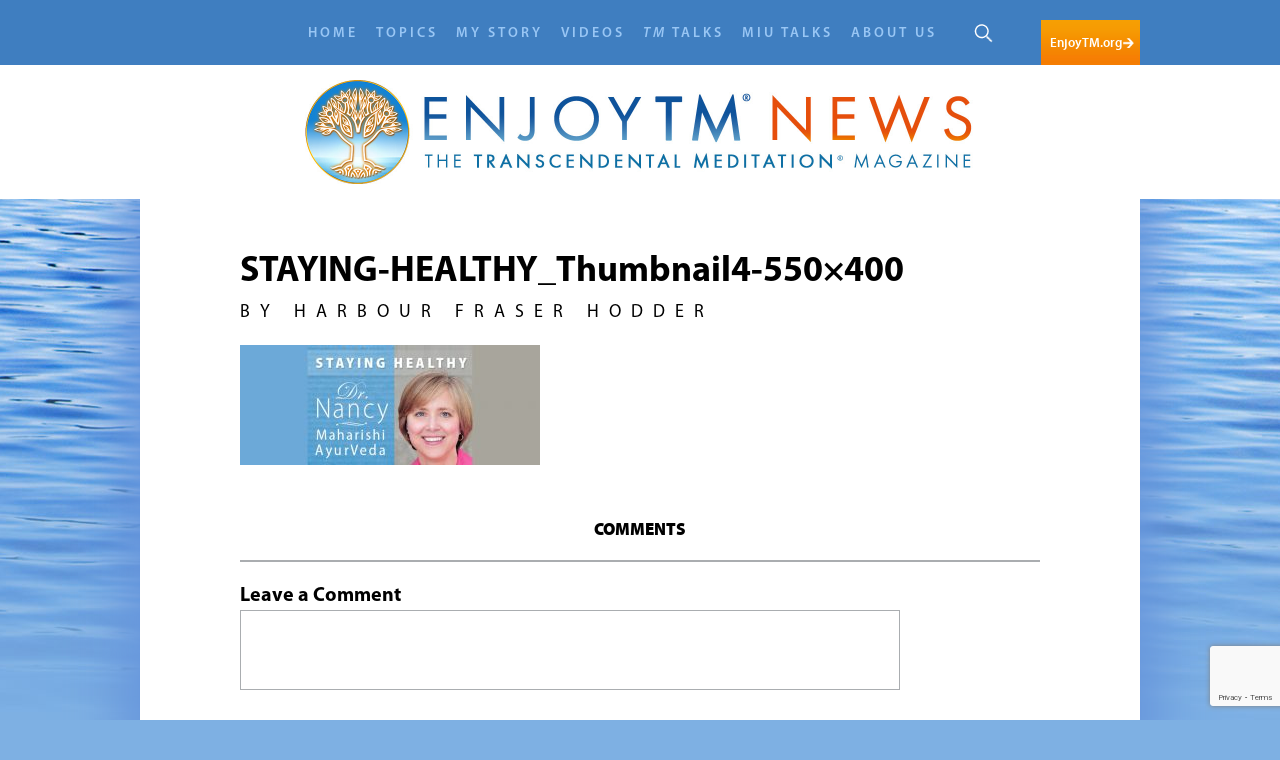

--- FILE ---
content_type: text/html; charset=UTF-8
request_url: https://enjoytmnews.org/5-choices-to-help-you-stay-young-and-healthy-in-the-new-year/attachment/staying-healthy_thumbnail4-550x400/
body_size: 53374
content:
<!DOCTYPE html>

<html lang="en-US">

<head>

	<meta http-equiv="Content-Type" content="text/html; charset=UTF-8" />
	<meta name="robots" content="noindex,nofollow">
	<meta name="viewport" content="width=device-width, initial-scale=1, maximum-scale=1">

	<link rel="profile" href="http://gmpg.org/xfn/11" />

	<link rel="pingback" href="https://enjoytmnews.org/xmlrpc.php" />

	<meta name='robots' content='noindex, nofollow' />
<script id="cookieyes" type="text/javascript" src="https://cdn-cookieyes.com/client_data/0f85e946e6d24889bdd8294c/script.js"></script>
	<!-- This site is optimized with the Yoast SEO plugin v26.8 - https://yoast.com/product/yoast-seo-wordpress/ -->
	<title>STAYING-HEALTHY_Thumbnail4-550x400 - Enjoy TM News</title>
	<meta property="og:locale" content="en_US" />
	<meta property="og:type" content="article" />
	<meta property="og:title" content="STAYING-HEALTHY_Thumbnail4-550x400 - Enjoy TM News" />
	<meta property="og:url" content="https://enjoytmnews.org/5-choices-to-help-you-stay-young-and-healthy-in-the-new-year/attachment/staying-healthy_thumbnail4-550x400/" />
	<meta property="og:site_name" content="Enjoy TM News" />
	<meta property="og:image" content="https://enjoytmnews.org/5-choices-to-help-you-stay-young-and-healthy-in-the-new-year/attachment/staying-healthy_thumbnail4-550x400" />
	<meta property="og:image:width" content="1000" />
	<meta property="og:image:height" content="400" />
	<meta property="og:image:type" content="image/jpeg" />
	<meta name="twitter:card" content="summary_large_image" />
	<script type="application/ld+json" class="yoast-schema-graph">{"@context":"https://schema.org","@graph":[{"@type":"WebPage","@id":"https://enjoytmnews.org/wp-content/uploads/2020/01/STAYING-HEALTHY_Thumbnail4-550x400-1.jpg","url":"https://enjoytmnews.org/wp-content/uploads/2020/01/STAYING-HEALTHY_Thumbnail4-550x400-1.jpg","name":"STAYING-HEALTHY_Thumbnail4-550x400 - Enjoy TM News","isPartOf":{"@id":"https://enjoytmnews.org/#website"},"primaryImageOfPage":{"@id":"https://enjoytmnews.org/wp-content/uploads/2020/01/STAYING-HEALTHY_Thumbnail4-550x400-1.jpg#primaryimage"},"image":{"@id":"https://enjoytmnews.org/wp-content/uploads/2020/01/STAYING-HEALTHY_Thumbnail4-550x400-1.jpg#primaryimage"},"thumbnailUrl":"https://enjoytmnews.org/wp-content/uploads/2020/01/STAYING-HEALTHY_Thumbnail4-550x400-1.jpg","datePublished":"2020-01-01T18:15:01+00:00","breadcrumb":{"@id":"https://enjoytmnews.org/wp-content/uploads/2020/01/STAYING-HEALTHY_Thumbnail4-550x400-1.jpg#breadcrumb"},"inLanguage":"en-US","potentialAction":[{"@type":"ReadAction","target":["https://enjoytmnews.org/wp-content/uploads/2020/01/STAYING-HEALTHY_Thumbnail4-550x400-1.jpg"]}]},{"@type":"ImageObject","inLanguage":"en-US","@id":"https://enjoytmnews.org/wp-content/uploads/2020/01/STAYING-HEALTHY_Thumbnail4-550x400-1.jpg#primaryimage","url":"https://enjoytmnews.org/wp-content/uploads/2020/01/STAYING-HEALTHY_Thumbnail4-550x400-1.jpg","contentUrl":"https://enjoytmnews.org/wp-content/uploads/2020/01/STAYING-HEALTHY_Thumbnail4-550x400-1.jpg","width":1000,"height":400},{"@type":"BreadcrumbList","@id":"https://enjoytmnews.org/wp-content/uploads/2020/01/STAYING-HEALTHY_Thumbnail4-550x400-1.jpg#breadcrumb","itemListElement":[{"@type":"ListItem","position":1,"name":"Home","item":"https://enjoytmnews.org/"},{"@type":"ListItem","position":2,"name":"5 Choices to Help You Stay Young and Healthy in the New Year","item":"https://enjoytmnews.org/5-choices-to-help-you-stay-young-and-healthy-in-the-new-year/"},{"@type":"ListItem","position":3,"name":"STAYING-HEALTHY_Thumbnail4-550&#215;400"}]},{"@type":"WebSite","@id":"https://enjoytmnews.org/#website","url":"https://enjoytmnews.org/","name":"Enjoy TM News","description":"Online magazine for people who practice the TM technique","potentialAction":[{"@type":"SearchAction","target":{"@type":"EntryPoint","urlTemplate":"https://enjoytmnews.org/?s={search_term_string}"},"query-input":{"@type":"PropertyValueSpecification","valueRequired":true,"valueName":"search_term_string"}}],"inLanguage":"en-US"}]}</script>
	<!-- / Yoast SEO plugin. -->


<link rel='dns-prefetch' href='//www.google.com' />
<link href='//hb.wpmucdn.com' rel='preconnect' />
<link rel="alternate" title="oEmbed (JSON)" type="application/json+oembed" href="https://enjoytmnews.org/wp-json/oembed/1.0/embed?url=https%3A%2F%2Fenjoytmnews.org%2F5-choices-to-help-you-stay-young-and-healthy-in-the-new-year%2Fattachment%2Fstaying-healthy_thumbnail4-550x400%2F" />
<link rel="alternate" title="oEmbed (XML)" type="text/xml+oembed" href="https://enjoytmnews.org/wp-json/oembed/1.0/embed?url=https%3A%2F%2Fenjoytmnews.org%2F5-choices-to-help-you-stay-young-and-healthy-in-the-new-year%2Fattachment%2Fstaying-healthy_thumbnail4-550x400%2F&#038;format=xml" />
<link rel="shortcut icon" href="https://enjoytmnews.org/wp-content/themes/transcend-site/images/favicon.ico?ver=1559890632" />
		<!-- This site uses the Google Analytics by ExactMetrics plugin v8.11.1 - Using Analytics tracking - https://www.exactmetrics.com/ -->
							<script src="//www.googletagmanager.com/gtag/js?id=G-30W1YE1R20"  data-cfasync="false" data-wpfc-render="false" type="text/javascript" async></script>
			<script data-cfasync="false" data-wpfc-render="false" type="text/javascript">
				var em_version = '8.11.1';
				var em_track_user = true;
				var em_no_track_reason = '';
								var ExactMetricsDefaultLocations = {"page_location":"https:\/\/enjoytmnews.org\/5-choices-to-help-you-stay-young-and-healthy-in-the-new-year\/attachment\/staying-healthy_thumbnail4-550x400\/"};
								if ( typeof ExactMetricsPrivacyGuardFilter === 'function' ) {
					var ExactMetricsLocations = (typeof ExactMetricsExcludeQuery === 'object') ? ExactMetricsPrivacyGuardFilter( ExactMetricsExcludeQuery ) : ExactMetricsPrivacyGuardFilter( ExactMetricsDefaultLocations );
				} else {
					var ExactMetricsLocations = (typeof ExactMetricsExcludeQuery === 'object') ? ExactMetricsExcludeQuery : ExactMetricsDefaultLocations;
				}

								var disableStrs = [
										'ga-disable-G-30W1YE1R20',
									];

				/* Function to detect opted out users */
				function __gtagTrackerIsOptedOut() {
					for (var index = 0; index < disableStrs.length; index++) {
						if (document.cookie.indexOf(disableStrs[index] + '=true') > -1) {
							return true;
						}
					}

					return false;
				}

				/* Disable tracking if the opt-out cookie exists. */
				if (__gtagTrackerIsOptedOut()) {
					for (var index = 0; index < disableStrs.length; index++) {
						window[disableStrs[index]] = true;
					}
				}

				/* Opt-out function */
				function __gtagTrackerOptout() {
					for (var index = 0; index < disableStrs.length; index++) {
						document.cookie = disableStrs[index] + '=true; expires=Thu, 31 Dec 2099 23:59:59 UTC; path=/';
						window[disableStrs[index]] = true;
					}
				}

				if ('undefined' === typeof gaOptout) {
					function gaOptout() {
						__gtagTrackerOptout();
					}
				}
								window.dataLayer = window.dataLayer || [];

				window.ExactMetricsDualTracker = {
					helpers: {},
					trackers: {},
				};
				if (em_track_user) {
					function __gtagDataLayer() {
						dataLayer.push(arguments);
					}

					function __gtagTracker(type, name, parameters) {
						if (!parameters) {
							parameters = {};
						}

						if (parameters.send_to) {
							__gtagDataLayer.apply(null, arguments);
							return;
						}

						if (type === 'event') {
														parameters.send_to = exactmetrics_frontend.v4_id;
							var hookName = name;
							if (typeof parameters['event_category'] !== 'undefined') {
								hookName = parameters['event_category'] + ':' + name;
							}

							if (typeof ExactMetricsDualTracker.trackers[hookName] !== 'undefined') {
								ExactMetricsDualTracker.trackers[hookName](parameters);
							} else {
								__gtagDataLayer('event', name, parameters);
							}
							
						} else {
							__gtagDataLayer.apply(null, arguments);
						}
					}

					__gtagTracker('js', new Date());
					__gtagTracker('set', {
						'developer_id.dNDMyYj': true,
											});
					if ( ExactMetricsLocations.page_location ) {
						__gtagTracker('set', ExactMetricsLocations);
					}
										__gtagTracker('config', 'G-30W1YE1R20', {"forceSSL":"true"} );
										window.gtag = __gtagTracker;										(function () {
						/* https://developers.google.com/analytics/devguides/collection/analyticsjs/ */
						/* ga and __gaTracker compatibility shim. */
						var noopfn = function () {
							return null;
						};
						var newtracker = function () {
							return new Tracker();
						};
						var Tracker = function () {
							return null;
						};
						var p = Tracker.prototype;
						p.get = noopfn;
						p.set = noopfn;
						p.send = function () {
							var args = Array.prototype.slice.call(arguments);
							args.unshift('send');
							__gaTracker.apply(null, args);
						};
						var __gaTracker = function () {
							var len = arguments.length;
							if (len === 0) {
								return;
							}
							var f = arguments[len - 1];
							if (typeof f !== 'object' || f === null || typeof f.hitCallback !== 'function') {
								if ('send' === arguments[0]) {
									var hitConverted, hitObject = false, action;
									if ('event' === arguments[1]) {
										if ('undefined' !== typeof arguments[3]) {
											hitObject = {
												'eventAction': arguments[3],
												'eventCategory': arguments[2],
												'eventLabel': arguments[4],
												'value': arguments[5] ? arguments[5] : 1,
											}
										}
									}
									if ('pageview' === arguments[1]) {
										if ('undefined' !== typeof arguments[2]) {
											hitObject = {
												'eventAction': 'page_view',
												'page_path': arguments[2],
											}
										}
									}
									if (typeof arguments[2] === 'object') {
										hitObject = arguments[2];
									}
									if (typeof arguments[5] === 'object') {
										Object.assign(hitObject, arguments[5]);
									}
									if ('undefined' !== typeof arguments[1].hitType) {
										hitObject = arguments[1];
										if ('pageview' === hitObject.hitType) {
											hitObject.eventAction = 'page_view';
										}
									}
									if (hitObject) {
										action = 'timing' === arguments[1].hitType ? 'timing_complete' : hitObject.eventAction;
										hitConverted = mapArgs(hitObject);
										__gtagTracker('event', action, hitConverted);
									}
								}
								return;
							}

							function mapArgs(args) {
								var arg, hit = {};
								var gaMap = {
									'eventCategory': 'event_category',
									'eventAction': 'event_action',
									'eventLabel': 'event_label',
									'eventValue': 'event_value',
									'nonInteraction': 'non_interaction',
									'timingCategory': 'event_category',
									'timingVar': 'name',
									'timingValue': 'value',
									'timingLabel': 'event_label',
									'page': 'page_path',
									'location': 'page_location',
									'title': 'page_title',
									'referrer' : 'page_referrer',
								};
								for (arg in args) {
																		if (!(!args.hasOwnProperty(arg) || !gaMap.hasOwnProperty(arg))) {
										hit[gaMap[arg]] = args[arg];
									} else {
										hit[arg] = args[arg];
									}
								}
								return hit;
							}

							try {
								f.hitCallback();
							} catch (ex) {
							}
						};
						__gaTracker.create = newtracker;
						__gaTracker.getByName = newtracker;
						__gaTracker.getAll = function () {
							return [];
						};
						__gaTracker.remove = noopfn;
						__gaTracker.loaded = true;
						window['__gaTracker'] = __gaTracker;
					})();
									} else {
										console.log("");
					(function () {
						function __gtagTracker() {
							return null;
						}

						window['__gtagTracker'] = __gtagTracker;
						window['gtag'] = __gtagTracker;
					})();
									}
			</script>
							<!-- / Google Analytics by ExactMetrics -->
		<style id='wp-img-auto-sizes-contain-inline-css' type='text/css'>
img:is([sizes=auto i],[sizes^="auto," i]){contain-intrinsic-size:3000px 1500px}
/*# sourceURL=wp-img-auto-sizes-contain-inline-css */
</style>
<link rel='stylesheet' id='dashicons-css' href='https://enjoytmnews.org/wp-includes/css/dashicons.min.css?ver=6.9' type='text/css' media='all' />
<link rel='stylesheet' id='post-views-counter-frontend-css' href='https://enjoytmnews.org/wp-content/plugins/post-views-counter/css/frontend.css?ver=1.7.3' type='text/css' media='all' />
<style id='wp-emoji-styles-inline-css' type='text/css'>

	img.wp-smiley, img.emoji {
		display: inline !important;
		border: none !important;
		box-shadow: none !important;
		height: 1em !important;
		width: 1em !important;
		margin: 0 0.07em !important;
		vertical-align: -0.1em !important;
		background: none !important;
		padding: 0 !important;
	}
/*# sourceURL=wp-emoji-styles-inline-css */
</style>
<link rel='stylesheet' id='tm-subscription-form-css' href='https://enjoytmnews.org/wp-content/plugins/tm-subscription-form/tm-subscription-form.css?ver=6.9' type='text/css' media='all' />
<link rel='stylesheet' id='theme-fonts-css' href='https://enjoytmnews.org/wp-content/themes/transcend-site/css/fonts.css?ver=1611350241' type='text/css' media='all' />
<link rel='stylesheet' id='theme-font-awesome-css' href='https://enjoytmnews.org/wp-content/themes/transcend-site/css/font-awesome/css/font-awesome.css?ver=1559890683' type='text/css' media='all' />
<link rel='stylesheet' id='theme-magnific-css' href='https://enjoytmnews.org/wp-content/themes/transcend-site/css/magnific-popup.css?ver=1559890625' type='text/css' media='all' />
<link rel='stylesheet' id='theme-styles-css' href='https://enjoytmnews.org/wp-content/themes/transcend-site/style.css?ver=1614878513' type='text/css' media='all' />
<!--n2css--><!--n2js--><script type="text/javascript" src="https://enjoytmnews.org/wp-content/plugins/google-analytics-dashboard-for-wp/assets/js/frontend-gtag.min.js?ver=8.11.1" id="exactmetrics-frontend-script-js" async="async" data-wp-strategy="async"></script>
<script data-cfasync="false" data-wpfc-render="false" type="text/javascript" id='exactmetrics-frontend-script-js-extra'>/* <![CDATA[ */
var exactmetrics_frontend = {"js_events_tracking":"true","download_extensions":"zip,mp3,mpeg,pdf,docx,pptx,xlsx,rar","inbound_paths":"[{\"path\":\"\\\/go\\\/\",\"label\":\"affiliate\"},{\"path\":\"\\\/recommend\\\/\",\"label\":\"affiliate\"}]","home_url":"https:\/\/enjoytmnews.org","hash_tracking":"false","v4_id":"G-30W1YE1R20"};/* ]]> */
</script>
<script type="text/javascript" src="https://enjoytmnews.org/wp-includes/js/jquery/jquery.min.js?ver=3.7.1" id="jquery-core-js"></script>
<script type="text/javascript" src="https://enjoytmnews.org/wp-includes/js/jquery/jquery-migrate.min.js?ver=3.4.1" id="jquery-migrate-js"></script>
<script type="text/javascript" src="https://enjoytmnews.org/wp-content/plugins/tm-subscription-form/tm-subscription-form.js" id="tm-subscription-form-js"></script>
<script type="text/javascript" src="https://enjoytmnews.org/wp-content/themes/transcend-site/js/jquery.magnific-popup.min.js?ver=1559890637" id="theme-magnific-js"></script>
<script type="text/javascript" src="https://enjoytmnews.org/wp-content/themes/transcend-site/js/smoothscroll.js?ver=1559890637" id="theme-smoothscroll-js"></script>
<script type="text/javascript" src="https://enjoytmnews.org/wp-content/themes/transcend-site/js/history.js?ver=1559890637" id="theme-historyjs-js"></script>
<script type="text/javascript" id="theme-functions-js-extra">
/* <![CDATA[ */
var ajaxpagination = {"ajax_url":"https://enjoytmnews.org/wp-admin/admin-ajax.php"};
//# sourceURL=theme-functions-js-extra
/* ]]> */
</script>
<script type="text/javascript" src="https://enjoytmnews.org/wp-content/themes/transcend-site/js/functions.js?ver=1611750432" id="theme-functions-js"></script>
<link rel="https://api.w.org/" href="https://enjoytmnews.org/wp-json/" /><link rel="alternate" title="JSON" type="application/json" href="https://enjoytmnews.org/wp-json/wp/v2/media/23742" /><link rel="EditURI" type="application/rsd+xml" title="RSD" href="https://enjoytmnews.org/xmlrpc.php?rsd" />
<meta name="generator" content="WordPress 6.9" />
<link rel='shortlink' href='https://enjoytmnews.org/?p=23742' />
            <script type="text/javascript"><!--
                                function powerpress_pinw(pinw_url){window.open(pinw_url, 'PowerPressPlayer','toolbar=0,status=0,resizable=1,width=460,height=320');	return false;}
                //-->

                // tabnab protection
                window.addEventListener('load', function () {
                    // make all links have rel="noopener noreferrer"
                    document.querySelectorAll('a[target="_blank"]').forEach(link => {
                        link.setAttribute('rel', 'noopener noreferrer');
                    });
                });
            </script>
            <!-- Global site tag (gtag.js) - Google Analytics -->
<script async src="https://www.googletagmanager.com/gtag/js?id=UA-59768037-3"></script>
<script>
  window.dataLayer = window.dataLayer || [];
  function gtag(){dataLayer.push(arguments);}
  gtag('js', new Date());

  gtag('config', 'UA-59768037-3');
</script>
		<style type="text/css" id="wp-custom-css">
			li#field_2_7 {
    display: none;
}
.subscribe, .header-primary .subscribe {
    display: none;
}

.page-id-66 .section.section-secondary .posts:last-child {margin-top: -1px;}

@media screen and (min-width:1024px) {
.header-primary .header-bar {
    padding: 0;
    height: 102px!important;
}
	.header-primary .header-bar .shell {
    padding-top: 50px!important;
}
	}		</style>
		<link rel="stylesheet" href="/wp-content/themes/transcend-site/css/trending.css?v=1.12" type="text/css" />
<link rel="stylesheet" href="/wp-content/themes/transcend-site/css/overrides.css?v=1.3" type="text/css" />
</head>

<body class="attachment wp-singular attachment-template-default single single-attachment postid-23742 attachmentid-23742 attachment-jpeg wp-theme-transcend-site">

	<div class="wrapper">

		


		<header class="header header-normal">

			
				<a href="#" class="nav-trigger">

					MENU <span></span>

				</a>

			


			<div class="header-bar">

				<div class="shell">

					

	<div class="subscribe">
		<p class="attachment"><a href='https://enjoytmnews.org/wp-content/uploads/2020/01/STAYING-HEALTHY_Thumbnail4-550x400-1.jpg'><img decoding="async" width="300" height="120" src="https://enjoytmnews.org/wp-content/uploads/2020/01/STAYING-HEALTHY_Thumbnail4-550x400-1-300x120.jpg" class="attachment-medium size-medium" alt="" srcset="https://enjoytmnews.org/wp-content/uploads/2020/01/STAYING-HEALTHY_Thumbnail4-550x400-1-300x120.jpg 300w, https://enjoytmnews.org/wp-content/uploads/2020/01/STAYING-HEALTHY_Thumbnail4-550x400-1-768x307.jpg 768w, https://enjoytmnews.org/wp-content/uploads/2020/01/STAYING-HEALTHY_Thumbnail4-550x400-1-301x120.jpg 301w, https://enjoytmnews.org/wp-content/uploads/2020/01/STAYING-HEALTHY_Thumbnail4-550x400-1-175x70.jpg 175w, https://enjoytmnews.org/wp-content/uploads/2020/01/STAYING-HEALTHY_Thumbnail4-550x400-1-136x54.jpg 136w, https://enjoytmnews.org/wp-content/uploads/2020/01/STAYING-HEALTHY_Thumbnail4-550x400-1.jpg 1000w" sizes="(max-width: 300px) 100vw, 300px" /></a></p>
<p><a href="/subscribe/">Subscribe</a></p>
	</div><!-- /.subscribe -->
	<div class="nav-outer">
		<nav class="nav">
			<ul id="menu-main-menu" class="menu"><li id="menu-item-147" class="menu-item menu-item-type-post_type menu-item-object-page menu-item-home menu-item-147"><a href="https://enjoytmnews.org/">Home</a></li>
<li id="menu-item-306" class="menu-item menu-item-type-taxonomy menu-item-object-category menu-item-has-children menu-item-306"><a href="https://enjoytmnews.org/category/topics/">Topics</a>
<ul class="sub-menu">
	<li id="menu-item-313" class="menu-item menu-item-type-taxonomy menu-item-object-category menu-item-313"><a href="https://enjoytmnews.org/category/topics/maharishi/">Maharishi</a></li>
	<li id="menu-item-315" class="menu-item menu-item-type-taxonomy menu-item-object-category menu-item-315"><a href="https://enjoytmnews.org/category/topics/vedic-knowledge/">Vedic Knowledge</a></li>
	<li id="menu-item-311" class="menu-item menu-item-type-taxonomy menu-item-object-category menu-item-311"><a href="https://enjoytmnews.org/category/topics/health/">Better Health</a></li>
	<li id="menu-item-309" class="menu-item menu-item-type-taxonomy menu-item-object-category menu-item-309"><a href="https://enjoytmnews.org/category/topics/education/">Education</a></li>
	<li id="menu-item-307" class="menu-item menu-item-type-taxonomy menu-item-object-category menu-item-307"><a href="https://enjoytmnews.org/category/topics/business/">Business Success</a></li>
	<li id="menu-item-308" class="menu-item menu-item-type-taxonomy menu-item-object-category menu-item-308"><a href="https://enjoytmnews.org/category/topics/creativity-the-arts/">Creativity &amp; the Arts</a></li>
	<li id="menu-item-314" class="menu-item menu-item-type-taxonomy menu-item-object-category menu-item-314"><a href="https://enjoytmnews.org/category/topics/scientific-research/">Science &amp; Research</a></li>
	<li id="menu-item-310" class="menu-item menu-item-type-taxonomy menu-item-object-category menu-item-310"><a href="https://enjoytmnews.org/category/topics/growth-of-consciousness/">Personal Growth</a></li>
	<li id="menu-item-2631" class="menu-item menu-item-type-taxonomy menu-item-object-category menu-item-2631"><a href="https://enjoytmnews.org/category/topics/tm-in-the-news-topics/"><I>TM</i> in the News</a></li>
	<li id="menu-item-312" class="menu-item menu-item-type-taxonomy menu-item-object-category menu-item-312"><a href="https://enjoytmnews.org/category/topics/helping-others/">Helping Others</a></li>
	<li id="menu-item-1802" class="menu-item menu-item-type-taxonomy menu-item-object-category menu-item-1802"><a href="https://enjoytmnews.org/category/topics/related-programs/">Related Programs</a></li>
</ul>
</li>
<li id="menu-item-158" class="menu-item menu-item-type-post_type menu-item-object-page menu-item-has-children menu-item-158"><a href="https://enjoytmnews.org/my-story/">My Story</a>
<ul class="sub-menu">
	<li id="menu-item-247" class="menu-item menu-item-type-taxonomy menu-item-object-crb_story_category menu-item-247"><a href="https://enjoytmnews.org/story-category/quick-quotes/">Quick Quotes</a></li>
	<li id="menu-item-248" class="menu-item menu-item-type-taxonomy menu-item-object-crb_story_category menu-item-248"><a href="https://enjoytmnews.org/story-category/short-notes/">Short Notes</a></li>
	<li id="menu-item-3846" class="menu-item menu-item-type-custom menu-item-object-custom menu-item-3846"><a href="https://enjoytmnews.org/story-category/full-stories/">Full Stories</a></li>
	<li id="menu-item-1793" class="menu-item menu-item-type-post_type menu-item-object-page menu-item-1793"><a href="https://enjoytmnews.org/share-your-story/">Share Your Story</a></li>
	<li id="menu-item-3926" class="empty menu-item menu-item-type-custom menu-item-object-custom menu-item-3926"><a href="#">empty</a></li>
	<li id="menu-item-3841" class="menu-item menu-item-type-taxonomy menu-item-object-crb_story_topic menu-item-3841"><a href="https://enjoytmnews.org/story-topic/happiness/">Happiness</a></li>
	<li id="menu-item-3838" class="menu-item menu-item-type-taxonomy menu-item-object-crb_story_topic menu-item-3838"><a href="https://enjoytmnews.org/story-topic/personal-growth/">Personal Growth</a></li>
	<li id="menu-item-3839" class="menu-item menu-item-type-taxonomy menu-item-object-crb_story_topic menu-item-3839"><a href="https://enjoytmnews.org/story-topic/better-health/">Better Health</a></li>
	<li id="menu-item-3844" class="menu-item menu-item-type-taxonomy menu-item-object-crb_story_topic menu-item-3844"><a href="https://enjoytmnews.org/story-topic/education/">Education</a></li>
	<li id="menu-item-3843" class="menu-item menu-item-type-taxonomy menu-item-object-crb_story_topic menu-item-3843"><a href="https://enjoytmnews.org/story-topic/business-success/">Business Success</a></li>
	<li id="menu-item-3837" class="menu-item menu-item-type-taxonomy menu-item-object-crb_story_topic menu-item-3837"><a href="https://enjoytmnews.org/story-topic/creativity-the-arts/">Creativity &amp; the Arts</a></li>
	<li id="menu-item-3842" class="menu-item menu-item-type-taxonomy menu-item-object-crb_story_topic menu-item-3842"><a href="https://enjoytmnews.org/story-topic/helping-others/">Helping Others</a></li>
</ul>
</li>
<li id="menu-item-316" class="menu-item menu-item-type-taxonomy menu-item-object-category menu-item-has-children menu-item-316"><a href="https://enjoytmnews.org/category/videos/">Videos</a>
<ul class="sub-menu">
	<li id="menu-item-323" class="menu-item menu-item-type-taxonomy menu-item-object-category menu-item-323"><a href="https://enjoytmnews.org/category/videos/maharishi-videos/">Maharishi</a></li>
	<li id="menu-item-325" class="menu-item menu-item-type-taxonomy menu-item-object-category menu-item-325"><a href="https://enjoytmnews.org/category/videos/vedic-knowledge-videos/">Vedic Knowledge</a></li>
	<li id="menu-item-321" class="menu-item menu-item-type-taxonomy menu-item-object-category menu-item-321"><a href="https://enjoytmnews.org/category/videos/health-videos/">Better Health</a></li>
	<li id="menu-item-319" class="menu-item menu-item-type-taxonomy menu-item-object-category menu-item-319"><a href="https://enjoytmnews.org/category/videos/education-videos/">Education</a></li>
	<li id="menu-item-317" class="menu-item menu-item-type-taxonomy menu-item-object-category menu-item-317"><a href="https://enjoytmnews.org/category/videos/business-videos/">Business Success</a></li>
	<li id="menu-item-318" class="menu-item menu-item-type-taxonomy menu-item-object-category menu-item-318"><a href="https://enjoytmnews.org/category/videos/creativity-the-arts-videos/">Creativity &amp; the Arts</a></li>
	<li id="menu-item-324" class="menu-item menu-item-type-taxonomy menu-item-object-category menu-item-324"><a href="https://enjoytmnews.org/category/videos/scientific-research-videos/">Science &amp; Research</a></li>
	<li id="menu-item-320" class="menu-item menu-item-type-taxonomy menu-item-object-category menu-item-320"><a href="https://enjoytmnews.org/category/videos/growth-of-consciousness-videos/">Personal Growth</a></li>
	<li id="menu-item-26353" class="menu-item menu-item-type-taxonomy menu-item-object-category menu-item-26353"><a href="https://enjoytmnews.org/category/videos/tm-in-the-news-videos/"><I>TM</i> in the News</a></li>
	<li id="menu-item-322" class="menu-item menu-item-type-taxonomy menu-item-object-category menu-item-322"><a href="https://enjoytmnews.org/category/videos/helping-others-videos/">Helping Others</a></li>
	<li id="menu-item-26354" class="menu-item menu-item-type-taxonomy menu-item-object-category menu-item-26354"><a href="https://enjoytmnews.org/category/videos/related-programs-videos/">Related Programs</a></li>
</ul>
</li>
<li id="menu-item-27917" class="menu-item menu-item-type-post_type_archive menu-item-object-crb_talk menu-item-27917"><a href="https://enjoytmnews.org/tm-talks/"><I>TM</i> Talks</a></li>
<li id="menu-item-29299" class="menu-item menu-item-type-post_type_archive menu-item-object-crb_miu_talk menu-item-29299"><a href="https://enjoytmnews.org/miu-talks/">MIU Talks</a></li>
<li id="menu-item-30639" class="menu-item menu-item-type-post_type menu-item-object-page menu-item-has-children menu-item-30639"><a href="https://enjoytmnews.org/maharishi-mahesh-yogi-tm-founder/">About Us</a>
<ul class="sub-menu">
	<li id="menu-item-27896" class="menu-item menu-item-type-post_type menu-item-object-page menu-item-27896"><a href="https://enjoytmnews.org/maharishi-mahesh-yogi-tm-founder/">Maharishi Mahesh Yogi, <I>TM</i>  Founder</a></li>
	<li id="menu-item-27897" class="menu-item menu-item-type-post_type menu-item-object-page menu-item-27897"><a href="https://enjoytmnews.org/dr-tony-nader-head-intl-tm-organizations/">Dr. Tony Nader, Head, Int&#8217;l <i>TM</I> Organizations</a></li>
	<li id="menu-item-27898" class="menu-item menu-item-type-post_type menu-item-object-page menu-item-27898"><a href="https://enjoytmnews.org/about-enjoy-tm-news/"><i><span style="font-weight: 600;">Enjoy</span> TM <span style="font-weight: 600;">News</span></i></a></li>
	<li id="menu-item-27899" class="menu-item menu-item-type-post_type menu-item-object-page menu-item-27899"><a href="https://enjoytmnews.org/transcendental-meditation/"><i>TM</i> Technique</a></li>
	<li id="menu-item-27900" class="menu-item menu-item-type-post_type menu-item-object-page menu-item-27900"><a href="https://enjoytmnews.org/contact-us/">Contact Us</a></li>
</ul>
</li>
</ul>		</nav><!-- /.nav -->

		<div class="header-search">
			<form action="https://enjoytmnews.org/" class="search-form" method="get" role="search"> 
	<label>
		<span class="screen-reader-text">Search for:</span> 

		<input type="text" title="Search for:" name="s" value="" id="s" placeholder="Enter your search term..." class="search-field header-search-input" /> 
	</label>

	<input type="submit" value="Search" class="header-search-submit search-submit screen-reader-text" />

	<span class="header-icon-search"></span>
</form>		</div>
	</div>

							<a href="http://enjoytm.org" class="header-btn" target="_blank">

								EnjoyTM.org<i class='icon icon-right'>Icon Right</i>
							</a>

						
				</div><!-- /.shell -->

			</div><!-- /.header-bar -->



			
<div class="header-content">
	<div class="shell">
		<a href="https://enjoytmnews.org/" class="logo">
			<img width="672" height="104" src="https://enjoytmnews.org/wp-content/uploads/2018/04/enjoy-tm-news-LOGO3.jpg" class="attachment-logo size-logo" alt="" decoding="async" fetchpriority="high" srcset="https://enjoytmnews.org/wp-content/uploads/2018/04/enjoy-tm-news-LOGO3.jpg 672w, https://enjoytmnews.org/wp-content/uploads/2018/04/enjoy-tm-news-LOGO3-300x46.jpg 300w, https://enjoytmnews.org/wp-content/uploads/2018/04/enjoy-tm-news-LOGO3-301x47.jpg 301w, https://enjoytmnews.org/wp-content/uploads/2018/04/enjoy-tm-news-LOGO3-175x27.jpg 175w, https://enjoytmnews.org/wp-content/uploads/2018/04/enjoy-tm-news-LOGO3-136x21.jpg 136w" sizes="(max-width: 672px) 100vw, 672px" />		</a><!-- /.header -->
	</div><!-- /.shell -->
</div><!-- /.header-content -->


		</header><!-- /.header -->



		<div class="container">

			<div class="shell">
	


<div class="container-inner container-inner-quaternary">
	<div class="section-story">
		<div class="article">
			<div class="article-head">
				
				<h2>STAYING-HEALTHY_Thumbnail4-550&#215;400</h2>				
									<p>
						By Harbour Fraser Hodder 
					</p>
							</div><!-- /.article-head -->

			<div class="article-body">
				<div class="article-entry">
					<p class="attachment"><a href='https://enjoytmnews.org/wp-content/uploads/2020/01/STAYING-HEALTHY_Thumbnail4-550x400-1.jpg'><img decoding="async" width="300" height="120" src="https://enjoytmnews.org/wp-content/uploads/2020/01/STAYING-HEALTHY_Thumbnail4-550x400-1-300x120.jpg" class="attachment-medium size-medium" alt="" srcset="https://enjoytmnews.org/wp-content/uploads/2020/01/STAYING-HEALTHY_Thumbnail4-550x400-1-300x120.jpg 300w, https://enjoytmnews.org/wp-content/uploads/2020/01/STAYING-HEALTHY_Thumbnail4-550x400-1-768x307.jpg 768w, https://enjoytmnews.org/wp-content/uploads/2020/01/STAYING-HEALTHY_Thumbnail4-550x400-1-301x120.jpg 301w, https://enjoytmnews.org/wp-content/uploads/2020/01/STAYING-HEALTHY_Thumbnail4-550x400-1-175x70.jpg 175w, https://enjoytmnews.org/wp-content/uploads/2020/01/STAYING-HEALTHY_Thumbnail4-550x400-1-136x54.jpg 136w, https://enjoytmnews.org/wp-content/uploads/2020/01/STAYING-HEALTHY_Thumbnail4-550x400-1.jpg 1000w" sizes="(max-width: 300px) 100vw, 300px" /></a></p>
<div class="article-actions">
	<div class="socials">
			</div><!-- /.socials -->
</div><!--<div class="trending apr2021 three">
<p><a href="https://enjoy.tm.org/group/guest/video-library-detail?p_p_state=normal&p_p_auth=LZFw8oSa&p_p_lifecycle=0&_115_redirect=https://enjoy.tm.org/group/guest/video-library-detail?p_p_id=101_INSTANCE_q072FL2HrLiL&p_p_lifecycle=0&p_p_state=normal&p_p_mode=view&p_p_col_id=column-2&p_p_col_pos=1&p_p_col_count=2&_115_urlTitle=gaining-the-support-of-all-the-laws-of-nature&p_p_id=115&_115_struts_action=/blogs_aggregator/view_entry&p_p_mode=view" target="_blank"><span class="tr">Trending Video</span>
Gaining the Support of <br>All the Laws of Nature <span class="tm">| 26:26</span>
<span class="sub">MAHARISHI MAHESH YOGI</span></a></p>
<a class="photo" href="https://enjoy.tm.org/group/guest/video-library-detail?p_p_state=normal&p_p_auth=LZFw8oSa&p_p_lifecycle=0&_115_redirect=https://enjoy.tm.org/group/guest/video-library-detail?p_p_id=101_INSTANCE_q072FL2HrLiL&p_p_lifecycle=0&p_p_state=normal&p_p_mode=view&p_p_col_id=column-2&p_p_col_pos=1&p_p_col_count=2&_115_urlTitle=gaining-the-support-of-all-the-laws-of-nature&p_p_id=115&_115_struts_action=/blogs_aggregator/view_entry&p_p_mode=view" target="_blank"><img src="/images/2021_04_trending_photo.jpg" alt="Photo"/></a> 
</div>-->
				</div><!-- /.article-entry -->
			</div><!-- /.article-body -->
		</div><!-- /.article -->
		</div>

	<section class="section-comments" id="comments">

						<h3>Comments</h3>
				<div id="respond" class="comment-respond">
		<h3 id="reply-title" class="comment-reply-title">Leave a Reply <small><a rel="nofollow" id="cancel-comment-reply-link" href="/5-choices-to-help-you-stay-young-and-healthy-in-the-new-year/attachment/staying-healthy_thumbnail4-550x400/#respond" style="display:none;">Cancel Reply</a></small></h3><form action="https://enjoytmnews.org/wp-comments-post.php" method="post" id="commentform" class="comment-form"><p class="comment-notes"><span id="email-notes">Your email address will not be published.</span> <span class="required-field-message">Required fields are marked <span class="required">*</span></span></p><p class="comment-form-comment"><label for="comment">Leave a Comment</label><textarea id="comment" name="comment" cols="45" rows="8" aria-required="true"></textarea></p><p class="comment-text"><strong>Thank you for your submission.</strong><br>We'll notify you via email when your comment has been approved. Comments may be edited. If you would like to be notified of responses to your comment, check <span class="comment-notify-me"><strong>Yes</strong><input type="checkbox" name="notify_me" id="notify_me"></span></p><p>REQUIRED FIELDS ARE MARKED * (Your email address will not be published.)</p><p class="comment-form-author">
			<label for="author">Name*</label>
			<input id="author" name="author" type="text" placeholder="(required)" value="" size="30" aria-required='true' />
		</p>
<p class="comment-form-email">
			<label for="email">Email*</label>
			<input id="email" name="email" type="email" placeholder="(required)" value="" size="30" aria-required='true' />
		</p>
<input type="hidden" name="g-recaptcha-response" class="agr-recaptcha-response" value="" /><script>
                function wpcaptcha_captcha(){
                    grecaptcha.execute("6LdSd48pAAAAABf_O1yFCaI88sMeguQk3nnbCa_-", {action: "submit"}).then(function(token) {
                        var captchas = document.querySelectorAll(".agr-recaptcha-response");
                        captchas.forEach(function(captcha) {
                            captcha.value = token;
                        });
                    });
                }
                </script><script src='https://www.google.com/recaptcha/api.js?onload=wpcaptcha_captcha&render=6LdSd48pAAAAABf_O1yFCaI88sMeguQk3nnbCa_-&ver=1.31' id='wpcaptcha-recaptcha-js'></script><p class="comment-copyright">By clicking POST COMMENT you agree to our <a href="https://enjoytmnews.org/privacy-policy/" target="_blank" >Privacy Policy</a> and give consent to publish your comments to Maharishi Foundation USA, Inc.—the copyright owner for EnjoyTMNews.org (ETMN) content—and to its licensees and assignees of ETMN content in the U.S. and other countries, who are engaged in teaching and promoting the Transcendental Meditation technique.</p><p class="form-submit"><input name="submit" type="submit" id="submit" class="submit" value="Post Comment" /> <input type='hidden' name='comment_post_ID' value='23742' id='comment_post_ID' />
<input type='hidden' name='comment_parent' id='comment_parent' value='0' />
</p><p style="display: none;"><input type="hidden" id="akismet_comment_nonce" name="akismet_comment_nonce" value="7579eb5aff" /></p><p style="display: none !important;" class="akismet-fields-container" data-prefix="ak_"><label>&#916;<textarea name="ak_hp_textarea" cols="45" rows="8" maxlength="100"></textarea></label><input type="hidden" id="ak_js_1" name="ak_js" value="138"/><script>document.getElementById( "ak_js_1" ).setAttribute( "value", ( new Date() ).getTime() );</script></p></form>	</div><!-- #respond -->
		

	
	</div>					<footer class="footer">
						<div class="footer-content">
							<div class="footer-cols cols">
	
						<div class="col col-size1">
				<ul class = "no"><li id="menu-item-230" class="no-link menu-item menu-item-type-post_type menu-item-object-page menu-item-230"><a href="https://enjoytmnews.org/about-enjoy-tm-news/">About Us</a></li>
<li id="menu-item-194" class="menu-item menu-item-type-post_type menu-item-object-page menu-item-194"><a href="https://enjoytmnews.org/maharishi-mahesh-yogi-tm-founder/">Maharishi Mahesh Yogi, <em>TM</em> Founder</a></li>
<li id="menu-item-30637" class="menu-item menu-item-type-post_type menu-item-object-page menu-item-30637"><a href="https://enjoytmnews.org/dr-tony-nader-head-intl-tm-organizations/">Dr. Tony Nader, Head, Int’l <em>TM</em> Organizations</a></li>
<li id="menu-item-196" class="menu-item menu-item-type-post_type menu-item-object-page menu-item-196"><a href="https://enjoytmnews.org/about-enjoy-tm-news/"><i>Enjoy <b>TM</b> News</i></a></li>
<li id="menu-item-27908" class="menu-item menu-item-type-post_type menu-item-object-page menu-item-27908"><a href="https://enjoytmnews.org/transcendental-meditation/"><i>TM</i> Technique</a></li>
<li id="menu-item-3833" class="menu-item menu-item-type-post_type menu-item-object-page menu-item-3833"><a href="https://enjoytmnews.org/share-your-story/">Share Your Story</a></li>
<li id="menu-item-197" class="menu-item menu-item-type-post_type menu-item-object-page menu-item-197"><a href="https://enjoytmnews.org/contact-us/">Contact Us</a></li>
<li id="menu-item-17049" class="menu-item menu-item-type-post_type menu-item-object-page menu-item-privacy-policy menu-item-17049"><a rel="privacy-policy" href="https://enjoytmnews.org/privacy-policy/">Privacy Policy</a></li>
</ul>			</div><!-- /.col col-size1 -->	
								<div class="col col-size2">
				<ul class = "no"><li id="menu-item-199" class="no-link menu-item menu-item-type-custom menu-item-object-custom menu-item-199"><a href="#">Affiliated Organizations</a></li>
<li id="menu-item-200" class="menu-item menu-item-type-custom menu-item-object-custom menu-item-200"><a target="_blank" href="https://www.miu.edu">Maharishi International University (<i>formerly</i> Maharishi University of Management)</a></li>
<li id="menu-item-201" class="menu-item menu-item-type-custom menu-item-object-custom menu-item-201"><a target="_blank" href="https://maharishischool.org">Maharishi School</a></li>
<li id="menu-item-202" class="menu-item menu-item-type-custom menu-item-object-custom menu-item-202"><a target="_blank" href="https://www.davidlynchfoundation.org">David Lynch Foundation</a></li>
<li id="menu-item-21364" class="menu-item menu-item-type-custom menu-item-object-custom menu-item-21364"><a href="https://maharishi-ayurveda.us">Maharishi AyurVeda</a></li>
<li id="menu-item-205" class="menu-item menu-item-type-custom menu-item-object-custom menu-item-205"><a target="_blank" href="http://www.tm.org/healthpro/">TM Health Professionals Program</a></li>
<li id="menu-item-203" class="menu-item menu-item-type-custom menu-item-object-custom menu-item-203"><a target="_blank" href="https://enjoytmnews.org/all-natural-ayurvedic-herbal-supplements-to-promote-health-and-consciousness/">Maharishi AyurVeda Products</a></li>
<li id="menu-item-204" class="menu-item menu-item-type-custom menu-item-object-custom menu-item-204"><a target="_blank" href="http://www.maharishivastu.org/">Maharishi Vastu Architecture</a></li>
</ul>			</div><!-- /.col col-size1 -->	
								<div class="col col-size3">
				<ul class = "no"><li id="menu-item-206" class="no-link menu-item menu-item-type-custom menu-item-object-custom menu-item-206"><a target="_blank" href="#">Resources for Meditators</a></li>
<li id="menu-item-207" class="menu-item menu-item-type-custom menu-item-object-custom menu-item-207"><a target="_blank" href="http://enjoy.tm.org/prelogin">Enjoy <b>TM</b> USA</a></li>
<li id="menu-item-28640" class="menu-item menu-item-type-custom menu-item-object-custom menu-item-28640"><a href="https://enjoy.tm.org/online-events">TMEvents.org</a></li>
<li id="menu-item-22226" class="menu-item menu-item-type-custom menu-item-object-custom menu-item-22226"><a href="https://tmretreats.org"><i>TM</i> Retreats</a></li>
<li id="menu-item-210" class="menu-item menu-item-type-custom menu-item-object-custom menu-item-210"><a target="_blank" href="http://www.tm.org/friends/">Friends of the <i>TM</i> Program</a></li>
<li id="menu-item-216" class="menu-item menu-item-type-custom menu-item-object-custom menu-item-216"><a target="_blank" href="https://enjoytm.org/tm-teacher-training-course-ttc/"><i>TM</i> Teacher Training Course</a></li>
<li id="menu-item-208" class="menu-item menu-item-type-custom menu-item-object-custom menu-item-208"><a target="_blank" href="http://www.tmbusiness.org/">Center for Leadership Performance</a></li>
<li id="menu-item-209" class="menu-item menu-item-type-custom menu-item-object-custom menu-item-209"><a target="_blank" href="https://www.davidlynchfoundation.org">David Lynch Foundation</a></li>
<li id="menu-item-212" class="padding-top menu-item menu-item-type-custom menu-item-object-custom menu-item-212"><a target="_blank" href="https://tmforveterans.org/%20"><i>TM</i> for Veterans</a></li>
<li id="menu-item-215" class="menu-item menu-item-type-custom menu-item-object-custom menu-item-215"><a target="_blank" href="https://www.davidlynchfoundation.org/veterans.html">Veterans 21 to None</a></li>
</ul>			</div><!-- /.col col-size1 -->	
			</div><!-- /.footer-cols -->	

	<div class="copyright">
		<p class="attachment"><a href='https://enjoytmnews.org/wp-content/uploads/2020/01/STAYING-HEALTHY_Thumbnail4-550x400-1.jpg'><img loading="lazy" decoding="async" width="300" height="120" src="https://enjoytmnews.org/wp-content/uploads/2020/01/STAYING-HEALTHY_Thumbnail4-550x400-1-300x120.jpg" class="attachment-medium size-medium" alt="" srcset="https://enjoytmnews.org/wp-content/uploads/2020/01/STAYING-HEALTHY_Thumbnail4-550x400-1-300x120.jpg 300w, https://enjoytmnews.org/wp-content/uploads/2020/01/STAYING-HEALTHY_Thumbnail4-550x400-1-768x307.jpg 768w, https://enjoytmnews.org/wp-content/uploads/2020/01/STAYING-HEALTHY_Thumbnail4-550x400-1-301x120.jpg 301w, https://enjoytmnews.org/wp-content/uploads/2020/01/STAYING-HEALTHY_Thumbnail4-550x400-1-175x70.jpg 175w, https://enjoytmnews.org/wp-content/uploads/2020/01/STAYING-HEALTHY_Thumbnail4-550x400-1-136x54.jpg 136w, https://enjoytmnews.org/wp-content/uploads/2020/01/STAYING-HEALTHY_Thumbnail4-550x400-1.jpg 1000w" sizes="auto, (max-width: 300px) 100vw, 300px" /></a></p>
<p>© 2026. Maharishi Foundation USA, Inc., a non-profit educational organization. All rights reserved.</p>
<p>The following are protected trademarks and are used in the United States under license or with permission: Transcendental Meditation®, TM®, TM-Sidhi®, Maharishi®, Maharishi AyurVeda®, Maharishi University of Management®, Yogic Flying®, Maharishi Vastu®, Fortune-Creating®, Consciousness-Based, David Lynch Foundation, Maharishi International University, Maharishi Light Technology with Gems, Maharishi Vedic Approach to Health, Maharishi Vedic Vibration Technology, and Maharishi Yoga.</p>
<p><strong><a class="popup-legal" href="https://enjoytmnews.org/legal.php" target="_blank" rel="noopener">Please refer to Conditions of Use for further legal details concerning copyright and trademark protection</a></strong>. Your continued use of this website constitutes acceptance of these Conditions of Use.</p>
	</div><!-- /.copyright -->
						</div><!-- /.footer-content -->
					</footer><!-- /.footer -->
				</div><!-- /.shell -->
			</div><!-- /.container -->
		</div><!-- /.wrapper -->
			
					<div class="popups">
				<div id="subscribe-modal" class="white-popup mfp-hide">
					<p class="attachment"><a href='https://enjoytmnews.org/wp-content/uploads/2020/01/STAYING-HEALTHY_Thumbnail4-550x400-1.jpg'><img loading="lazy" decoding="async" width="300" height="120" src="https://enjoytmnews.org/wp-content/uploads/2020/01/STAYING-HEALTHY_Thumbnail4-550x400-1-300x120.jpg" class="attachment-medium size-medium" alt="" srcset="https://enjoytmnews.org/wp-content/uploads/2020/01/STAYING-HEALTHY_Thumbnail4-550x400-1-300x120.jpg 300w, https://enjoytmnews.org/wp-content/uploads/2020/01/STAYING-HEALTHY_Thumbnail4-550x400-1-768x307.jpg 768w, https://enjoytmnews.org/wp-content/uploads/2020/01/STAYING-HEALTHY_Thumbnail4-550x400-1-301x120.jpg 301w, https://enjoytmnews.org/wp-content/uploads/2020/01/STAYING-HEALTHY_Thumbnail4-550x400-1-175x70.jpg 175w, https://enjoytmnews.org/wp-content/uploads/2020/01/STAYING-HEALTHY_Thumbnail4-550x400-1-136x54.jpg 136w, https://enjoytmnews.org/wp-content/uploads/2020/01/STAYING-HEALTHY_Thumbnail4-550x400-1.jpg 1000w" sizes="auto, (max-width: 300px) 100vw, 300px" /></a></p>
<p>Thank you for subscribing to <em>Enjoy <span style="font-weight: 600;">TM</span> News</em>! Each month you will receive an email announcing the new issue. Meanwhile, feel free to browse through our LATEST or POPULAR tabs on the homepage. Enjoy!</p>
				</div>
			</div><!-- /.popups -->	
				<script type="speculationrules">
{"prefetch":[{"source":"document","where":{"and":[{"href_matches":"/*"},{"not":{"href_matches":["/wp-*.php","/wp-admin/*","/wp-content/uploads/*","/wp-content/*","/wp-content/plugins/*","/wp-content/themes/transcend-site/*","/*\\?(.+)"]}},{"not":{"selector_matches":"a[rel~=\"nofollow\"]"}},{"not":{"selector_matches":".no-prefetch, .no-prefetch a"}}]},"eagerness":"conservative"}]}
</script>

			<script type="text/javascript">
				var _paq = _paq || [];
					_paq.push(['setCustomDimension', 1, '{"ID":16,"name":"Harbour Fraser Hodder","avatar":"b7edc09a05dab50e6aa696c5dcad7431"}']);
				_paq.push(['trackPageView']);
								(function () {
					var u = "https://analytics1.wpmudev.com/";
					_paq.push(['setTrackerUrl', u + 'track/']);
					_paq.push(['setSiteId', '20867']);
					var d   = document, g = d.createElement('script'), s = d.getElementsByTagName('script')[0];
					g.type  = 'text/javascript';
					g.async = true;
					g.defer = true;
					g.src   = 'https://analytics.wpmucdn.com/matomo.js';
					s.parentNode.insertBefore(g, s);
				})();
			</script>
			<script>
/**
* Function that tracks a click on an outbound link in Analytics.
* This function takes a valid URL string as an argument, and uses that URL string
* as the event label. Setting the transport method to 'beacon' lets the hit be sent
* using 'navigator.sendBeacon' in browser that support it.
*/
var trackOutboundLink = function(url) {
   ga('send', 'event', 'outbound', 'click', url, {
     'transport': 'beacon',
     'hitCallback': function(){document.location = url;}
   });
}
</script>
<script type="text/javascript" src="/wp-content/themes/transcend-site/js/jquery-1.8.3.min.js"></script>
<script type="text/javascript" src="/wp-content/themes/transcend-site/js/jquery.accordion.js"></script>
<script type="text/javascript" src="/wp-content/themes/transcend-site/js/accordion.js"></script>
<script type="text/javascript" src="https://enjoytmnews.org/wp-includes/js/comment-reply.min.js?ver=6.9" id="comment-reply-js" async="async" data-wp-strategy="async" fetchpriority="low"></script>
<script type="text/javascript" id="gforms_recaptcha_recaptcha-js-extra">
/* <![CDATA[ */
var gforms_recaptcha_recaptcha_strings = {"nonce":"c0efb9014e","disconnect":"Disconnecting","change_connection_type":"Resetting","spinner":"https://enjoytmnews.org/wp-content/plugins/gravityforms/images/spinner.svg","connection_type":"classic","disable_badge":"","change_connection_type_title":"Change Connection Type","change_connection_type_message":"Changing the connection type will delete your current settings.  Do you want to proceed?","disconnect_title":"Disconnect","disconnect_message":"Disconnecting from reCAPTCHA will delete your current settings.  Do you want to proceed?","site_key":"6LdSd48pAAAAABf_O1yFCaI88sMeguQk3nnbCa_-"};
//# sourceURL=gforms_recaptcha_recaptcha-js-extra
/* ]]> */
</script>
<script type="text/javascript" src="https://www.google.com/recaptcha/api.js?render=6LdSd48pAAAAABf_O1yFCaI88sMeguQk3nnbCa_-&amp;ver=2.1.0" id="gforms_recaptcha_recaptcha-js" defer="defer" data-wp-strategy="defer"></script>
<script type="text/javascript" src="https://enjoytmnews.org/wp-content/plugins/gravityformsrecaptcha/js/frontend.min.js?ver=2.1.0" id="gforms_recaptcha_frontend-js" defer="defer" data-wp-strategy="defer"></script>
<script defer type="text/javascript" src="https://enjoytmnews.org/wp-content/plugins/akismet/_inc/akismet-frontend.js?ver=1763015353" id="akismet-frontend-js"></script>
<script id="wp-emoji-settings" type="application/json">
{"baseUrl":"https://s.w.org/images/core/emoji/17.0.2/72x72/","ext":".png","svgUrl":"https://s.w.org/images/core/emoji/17.0.2/svg/","svgExt":".svg","source":{"concatemoji":"https://enjoytmnews.org/wp-includes/js/wp-emoji-release.min.js?ver=6.9"}}
</script>
<script type="module">
/* <![CDATA[ */
/*! This file is auto-generated */
const a=JSON.parse(document.getElementById("wp-emoji-settings").textContent),o=(window._wpemojiSettings=a,"wpEmojiSettingsSupports"),s=["flag","emoji"];function i(e){try{var t={supportTests:e,timestamp:(new Date).valueOf()};sessionStorage.setItem(o,JSON.stringify(t))}catch(e){}}function c(e,t,n){e.clearRect(0,0,e.canvas.width,e.canvas.height),e.fillText(t,0,0);t=new Uint32Array(e.getImageData(0,0,e.canvas.width,e.canvas.height).data);e.clearRect(0,0,e.canvas.width,e.canvas.height),e.fillText(n,0,0);const a=new Uint32Array(e.getImageData(0,0,e.canvas.width,e.canvas.height).data);return t.every((e,t)=>e===a[t])}function p(e,t){e.clearRect(0,0,e.canvas.width,e.canvas.height),e.fillText(t,0,0);var n=e.getImageData(16,16,1,1);for(let e=0;e<n.data.length;e++)if(0!==n.data[e])return!1;return!0}function u(e,t,n,a){switch(t){case"flag":return n(e,"\ud83c\udff3\ufe0f\u200d\u26a7\ufe0f","\ud83c\udff3\ufe0f\u200b\u26a7\ufe0f")?!1:!n(e,"\ud83c\udde8\ud83c\uddf6","\ud83c\udde8\u200b\ud83c\uddf6")&&!n(e,"\ud83c\udff4\udb40\udc67\udb40\udc62\udb40\udc65\udb40\udc6e\udb40\udc67\udb40\udc7f","\ud83c\udff4\u200b\udb40\udc67\u200b\udb40\udc62\u200b\udb40\udc65\u200b\udb40\udc6e\u200b\udb40\udc67\u200b\udb40\udc7f");case"emoji":return!a(e,"\ud83e\u1fac8")}return!1}function f(e,t,n,a){let r;const o=(r="undefined"!=typeof WorkerGlobalScope&&self instanceof WorkerGlobalScope?new OffscreenCanvas(300,150):document.createElement("canvas")).getContext("2d",{willReadFrequently:!0}),s=(o.textBaseline="top",o.font="600 32px Arial",{});return e.forEach(e=>{s[e]=t(o,e,n,a)}),s}function r(e){var t=document.createElement("script");t.src=e,t.defer=!0,document.head.appendChild(t)}a.supports={everything:!0,everythingExceptFlag:!0},new Promise(t=>{let n=function(){try{var e=JSON.parse(sessionStorage.getItem(o));if("object"==typeof e&&"number"==typeof e.timestamp&&(new Date).valueOf()<e.timestamp+604800&&"object"==typeof e.supportTests)return e.supportTests}catch(e){}return null}();if(!n){if("undefined"!=typeof Worker&&"undefined"!=typeof OffscreenCanvas&&"undefined"!=typeof URL&&URL.createObjectURL&&"undefined"!=typeof Blob)try{var e="postMessage("+f.toString()+"("+[JSON.stringify(s),u.toString(),c.toString(),p.toString()].join(",")+"));",a=new Blob([e],{type:"text/javascript"});const r=new Worker(URL.createObjectURL(a),{name:"wpTestEmojiSupports"});return void(r.onmessage=e=>{i(n=e.data),r.terminate(),t(n)})}catch(e){}i(n=f(s,u,c,p))}t(n)}).then(e=>{for(const n in e)a.supports[n]=e[n],a.supports.everything=a.supports.everything&&a.supports[n],"flag"!==n&&(a.supports.everythingExceptFlag=a.supports.everythingExceptFlag&&a.supports[n]);var t;a.supports.everythingExceptFlag=a.supports.everythingExceptFlag&&!a.supports.flag,a.supports.everything||((t=a.source||{}).concatemoji?r(t.concatemoji):t.wpemoji&&t.twemoji&&(r(t.twemoji),r(t.wpemoji)))});
//# sourceURL=https://enjoytmnews.org/wp-includes/js/wp-emoji-loader.min.js
/* ]]> */
</script>
	
	<script type="text/javascript">
	var addthis_share = {
	   url: "https://enjoytmnews.org/",
	   url_transforms : {
		  shorten: {
				twitter: 'bitly'
			}
		},
		shorteners : {
			bitly : {}
		},
		passthrough : {
			twitter: {
				via: "EnjoyTMNews",
			}
		}
	}
	</script>
		</body>
</html>

--- FILE ---
content_type: text/html; charset=utf-8
request_url: https://www.google.com/recaptcha/api2/anchor?ar=1&k=6LdSd48pAAAAABf_O1yFCaI88sMeguQk3nnbCa_-&co=aHR0cHM6Ly9lbmpveXRtbmV3cy5vcmc6NDQz&hl=en&v=PoyoqOPhxBO7pBk68S4YbpHZ&size=invisible&anchor-ms=20000&execute-ms=30000&cb=pipv1le5juqo
body_size: 48694
content:
<!DOCTYPE HTML><html dir="ltr" lang="en"><head><meta http-equiv="Content-Type" content="text/html; charset=UTF-8">
<meta http-equiv="X-UA-Compatible" content="IE=edge">
<title>reCAPTCHA</title>
<style type="text/css">
/* cyrillic-ext */
@font-face {
  font-family: 'Roboto';
  font-style: normal;
  font-weight: 400;
  font-stretch: 100%;
  src: url(//fonts.gstatic.com/s/roboto/v48/KFO7CnqEu92Fr1ME7kSn66aGLdTylUAMa3GUBHMdazTgWw.woff2) format('woff2');
  unicode-range: U+0460-052F, U+1C80-1C8A, U+20B4, U+2DE0-2DFF, U+A640-A69F, U+FE2E-FE2F;
}
/* cyrillic */
@font-face {
  font-family: 'Roboto';
  font-style: normal;
  font-weight: 400;
  font-stretch: 100%;
  src: url(//fonts.gstatic.com/s/roboto/v48/KFO7CnqEu92Fr1ME7kSn66aGLdTylUAMa3iUBHMdazTgWw.woff2) format('woff2');
  unicode-range: U+0301, U+0400-045F, U+0490-0491, U+04B0-04B1, U+2116;
}
/* greek-ext */
@font-face {
  font-family: 'Roboto';
  font-style: normal;
  font-weight: 400;
  font-stretch: 100%;
  src: url(//fonts.gstatic.com/s/roboto/v48/KFO7CnqEu92Fr1ME7kSn66aGLdTylUAMa3CUBHMdazTgWw.woff2) format('woff2');
  unicode-range: U+1F00-1FFF;
}
/* greek */
@font-face {
  font-family: 'Roboto';
  font-style: normal;
  font-weight: 400;
  font-stretch: 100%;
  src: url(//fonts.gstatic.com/s/roboto/v48/KFO7CnqEu92Fr1ME7kSn66aGLdTylUAMa3-UBHMdazTgWw.woff2) format('woff2');
  unicode-range: U+0370-0377, U+037A-037F, U+0384-038A, U+038C, U+038E-03A1, U+03A3-03FF;
}
/* math */
@font-face {
  font-family: 'Roboto';
  font-style: normal;
  font-weight: 400;
  font-stretch: 100%;
  src: url(//fonts.gstatic.com/s/roboto/v48/KFO7CnqEu92Fr1ME7kSn66aGLdTylUAMawCUBHMdazTgWw.woff2) format('woff2');
  unicode-range: U+0302-0303, U+0305, U+0307-0308, U+0310, U+0312, U+0315, U+031A, U+0326-0327, U+032C, U+032F-0330, U+0332-0333, U+0338, U+033A, U+0346, U+034D, U+0391-03A1, U+03A3-03A9, U+03B1-03C9, U+03D1, U+03D5-03D6, U+03F0-03F1, U+03F4-03F5, U+2016-2017, U+2034-2038, U+203C, U+2040, U+2043, U+2047, U+2050, U+2057, U+205F, U+2070-2071, U+2074-208E, U+2090-209C, U+20D0-20DC, U+20E1, U+20E5-20EF, U+2100-2112, U+2114-2115, U+2117-2121, U+2123-214F, U+2190, U+2192, U+2194-21AE, U+21B0-21E5, U+21F1-21F2, U+21F4-2211, U+2213-2214, U+2216-22FF, U+2308-230B, U+2310, U+2319, U+231C-2321, U+2336-237A, U+237C, U+2395, U+239B-23B7, U+23D0, U+23DC-23E1, U+2474-2475, U+25AF, U+25B3, U+25B7, U+25BD, U+25C1, U+25CA, U+25CC, U+25FB, U+266D-266F, U+27C0-27FF, U+2900-2AFF, U+2B0E-2B11, U+2B30-2B4C, U+2BFE, U+3030, U+FF5B, U+FF5D, U+1D400-1D7FF, U+1EE00-1EEFF;
}
/* symbols */
@font-face {
  font-family: 'Roboto';
  font-style: normal;
  font-weight: 400;
  font-stretch: 100%;
  src: url(//fonts.gstatic.com/s/roboto/v48/KFO7CnqEu92Fr1ME7kSn66aGLdTylUAMaxKUBHMdazTgWw.woff2) format('woff2');
  unicode-range: U+0001-000C, U+000E-001F, U+007F-009F, U+20DD-20E0, U+20E2-20E4, U+2150-218F, U+2190, U+2192, U+2194-2199, U+21AF, U+21E6-21F0, U+21F3, U+2218-2219, U+2299, U+22C4-22C6, U+2300-243F, U+2440-244A, U+2460-24FF, U+25A0-27BF, U+2800-28FF, U+2921-2922, U+2981, U+29BF, U+29EB, U+2B00-2BFF, U+4DC0-4DFF, U+FFF9-FFFB, U+10140-1018E, U+10190-1019C, U+101A0, U+101D0-101FD, U+102E0-102FB, U+10E60-10E7E, U+1D2C0-1D2D3, U+1D2E0-1D37F, U+1F000-1F0FF, U+1F100-1F1AD, U+1F1E6-1F1FF, U+1F30D-1F30F, U+1F315, U+1F31C, U+1F31E, U+1F320-1F32C, U+1F336, U+1F378, U+1F37D, U+1F382, U+1F393-1F39F, U+1F3A7-1F3A8, U+1F3AC-1F3AF, U+1F3C2, U+1F3C4-1F3C6, U+1F3CA-1F3CE, U+1F3D4-1F3E0, U+1F3ED, U+1F3F1-1F3F3, U+1F3F5-1F3F7, U+1F408, U+1F415, U+1F41F, U+1F426, U+1F43F, U+1F441-1F442, U+1F444, U+1F446-1F449, U+1F44C-1F44E, U+1F453, U+1F46A, U+1F47D, U+1F4A3, U+1F4B0, U+1F4B3, U+1F4B9, U+1F4BB, U+1F4BF, U+1F4C8-1F4CB, U+1F4D6, U+1F4DA, U+1F4DF, U+1F4E3-1F4E6, U+1F4EA-1F4ED, U+1F4F7, U+1F4F9-1F4FB, U+1F4FD-1F4FE, U+1F503, U+1F507-1F50B, U+1F50D, U+1F512-1F513, U+1F53E-1F54A, U+1F54F-1F5FA, U+1F610, U+1F650-1F67F, U+1F687, U+1F68D, U+1F691, U+1F694, U+1F698, U+1F6AD, U+1F6B2, U+1F6B9-1F6BA, U+1F6BC, U+1F6C6-1F6CF, U+1F6D3-1F6D7, U+1F6E0-1F6EA, U+1F6F0-1F6F3, U+1F6F7-1F6FC, U+1F700-1F7FF, U+1F800-1F80B, U+1F810-1F847, U+1F850-1F859, U+1F860-1F887, U+1F890-1F8AD, U+1F8B0-1F8BB, U+1F8C0-1F8C1, U+1F900-1F90B, U+1F93B, U+1F946, U+1F984, U+1F996, U+1F9E9, U+1FA00-1FA6F, U+1FA70-1FA7C, U+1FA80-1FA89, U+1FA8F-1FAC6, U+1FACE-1FADC, U+1FADF-1FAE9, U+1FAF0-1FAF8, U+1FB00-1FBFF;
}
/* vietnamese */
@font-face {
  font-family: 'Roboto';
  font-style: normal;
  font-weight: 400;
  font-stretch: 100%;
  src: url(//fonts.gstatic.com/s/roboto/v48/KFO7CnqEu92Fr1ME7kSn66aGLdTylUAMa3OUBHMdazTgWw.woff2) format('woff2');
  unicode-range: U+0102-0103, U+0110-0111, U+0128-0129, U+0168-0169, U+01A0-01A1, U+01AF-01B0, U+0300-0301, U+0303-0304, U+0308-0309, U+0323, U+0329, U+1EA0-1EF9, U+20AB;
}
/* latin-ext */
@font-face {
  font-family: 'Roboto';
  font-style: normal;
  font-weight: 400;
  font-stretch: 100%;
  src: url(//fonts.gstatic.com/s/roboto/v48/KFO7CnqEu92Fr1ME7kSn66aGLdTylUAMa3KUBHMdazTgWw.woff2) format('woff2');
  unicode-range: U+0100-02BA, U+02BD-02C5, U+02C7-02CC, U+02CE-02D7, U+02DD-02FF, U+0304, U+0308, U+0329, U+1D00-1DBF, U+1E00-1E9F, U+1EF2-1EFF, U+2020, U+20A0-20AB, U+20AD-20C0, U+2113, U+2C60-2C7F, U+A720-A7FF;
}
/* latin */
@font-face {
  font-family: 'Roboto';
  font-style: normal;
  font-weight: 400;
  font-stretch: 100%;
  src: url(//fonts.gstatic.com/s/roboto/v48/KFO7CnqEu92Fr1ME7kSn66aGLdTylUAMa3yUBHMdazQ.woff2) format('woff2');
  unicode-range: U+0000-00FF, U+0131, U+0152-0153, U+02BB-02BC, U+02C6, U+02DA, U+02DC, U+0304, U+0308, U+0329, U+2000-206F, U+20AC, U+2122, U+2191, U+2193, U+2212, U+2215, U+FEFF, U+FFFD;
}
/* cyrillic-ext */
@font-face {
  font-family: 'Roboto';
  font-style: normal;
  font-weight: 500;
  font-stretch: 100%;
  src: url(//fonts.gstatic.com/s/roboto/v48/KFO7CnqEu92Fr1ME7kSn66aGLdTylUAMa3GUBHMdazTgWw.woff2) format('woff2');
  unicode-range: U+0460-052F, U+1C80-1C8A, U+20B4, U+2DE0-2DFF, U+A640-A69F, U+FE2E-FE2F;
}
/* cyrillic */
@font-face {
  font-family: 'Roboto';
  font-style: normal;
  font-weight: 500;
  font-stretch: 100%;
  src: url(//fonts.gstatic.com/s/roboto/v48/KFO7CnqEu92Fr1ME7kSn66aGLdTylUAMa3iUBHMdazTgWw.woff2) format('woff2');
  unicode-range: U+0301, U+0400-045F, U+0490-0491, U+04B0-04B1, U+2116;
}
/* greek-ext */
@font-face {
  font-family: 'Roboto';
  font-style: normal;
  font-weight: 500;
  font-stretch: 100%;
  src: url(//fonts.gstatic.com/s/roboto/v48/KFO7CnqEu92Fr1ME7kSn66aGLdTylUAMa3CUBHMdazTgWw.woff2) format('woff2');
  unicode-range: U+1F00-1FFF;
}
/* greek */
@font-face {
  font-family: 'Roboto';
  font-style: normal;
  font-weight: 500;
  font-stretch: 100%;
  src: url(//fonts.gstatic.com/s/roboto/v48/KFO7CnqEu92Fr1ME7kSn66aGLdTylUAMa3-UBHMdazTgWw.woff2) format('woff2');
  unicode-range: U+0370-0377, U+037A-037F, U+0384-038A, U+038C, U+038E-03A1, U+03A3-03FF;
}
/* math */
@font-face {
  font-family: 'Roboto';
  font-style: normal;
  font-weight: 500;
  font-stretch: 100%;
  src: url(//fonts.gstatic.com/s/roboto/v48/KFO7CnqEu92Fr1ME7kSn66aGLdTylUAMawCUBHMdazTgWw.woff2) format('woff2');
  unicode-range: U+0302-0303, U+0305, U+0307-0308, U+0310, U+0312, U+0315, U+031A, U+0326-0327, U+032C, U+032F-0330, U+0332-0333, U+0338, U+033A, U+0346, U+034D, U+0391-03A1, U+03A3-03A9, U+03B1-03C9, U+03D1, U+03D5-03D6, U+03F0-03F1, U+03F4-03F5, U+2016-2017, U+2034-2038, U+203C, U+2040, U+2043, U+2047, U+2050, U+2057, U+205F, U+2070-2071, U+2074-208E, U+2090-209C, U+20D0-20DC, U+20E1, U+20E5-20EF, U+2100-2112, U+2114-2115, U+2117-2121, U+2123-214F, U+2190, U+2192, U+2194-21AE, U+21B0-21E5, U+21F1-21F2, U+21F4-2211, U+2213-2214, U+2216-22FF, U+2308-230B, U+2310, U+2319, U+231C-2321, U+2336-237A, U+237C, U+2395, U+239B-23B7, U+23D0, U+23DC-23E1, U+2474-2475, U+25AF, U+25B3, U+25B7, U+25BD, U+25C1, U+25CA, U+25CC, U+25FB, U+266D-266F, U+27C0-27FF, U+2900-2AFF, U+2B0E-2B11, U+2B30-2B4C, U+2BFE, U+3030, U+FF5B, U+FF5D, U+1D400-1D7FF, U+1EE00-1EEFF;
}
/* symbols */
@font-face {
  font-family: 'Roboto';
  font-style: normal;
  font-weight: 500;
  font-stretch: 100%;
  src: url(//fonts.gstatic.com/s/roboto/v48/KFO7CnqEu92Fr1ME7kSn66aGLdTylUAMaxKUBHMdazTgWw.woff2) format('woff2');
  unicode-range: U+0001-000C, U+000E-001F, U+007F-009F, U+20DD-20E0, U+20E2-20E4, U+2150-218F, U+2190, U+2192, U+2194-2199, U+21AF, U+21E6-21F0, U+21F3, U+2218-2219, U+2299, U+22C4-22C6, U+2300-243F, U+2440-244A, U+2460-24FF, U+25A0-27BF, U+2800-28FF, U+2921-2922, U+2981, U+29BF, U+29EB, U+2B00-2BFF, U+4DC0-4DFF, U+FFF9-FFFB, U+10140-1018E, U+10190-1019C, U+101A0, U+101D0-101FD, U+102E0-102FB, U+10E60-10E7E, U+1D2C0-1D2D3, U+1D2E0-1D37F, U+1F000-1F0FF, U+1F100-1F1AD, U+1F1E6-1F1FF, U+1F30D-1F30F, U+1F315, U+1F31C, U+1F31E, U+1F320-1F32C, U+1F336, U+1F378, U+1F37D, U+1F382, U+1F393-1F39F, U+1F3A7-1F3A8, U+1F3AC-1F3AF, U+1F3C2, U+1F3C4-1F3C6, U+1F3CA-1F3CE, U+1F3D4-1F3E0, U+1F3ED, U+1F3F1-1F3F3, U+1F3F5-1F3F7, U+1F408, U+1F415, U+1F41F, U+1F426, U+1F43F, U+1F441-1F442, U+1F444, U+1F446-1F449, U+1F44C-1F44E, U+1F453, U+1F46A, U+1F47D, U+1F4A3, U+1F4B0, U+1F4B3, U+1F4B9, U+1F4BB, U+1F4BF, U+1F4C8-1F4CB, U+1F4D6, U+1F4DA, U+1F4DF, U+1F4E3-1F4E6, U+1F4EA-1F4ED, U+1F4F7, U+1F4F9-1F4FB, U+1F4FD-1F4FE, U+1F503, U+1F507-1F50B, U+1F50D, U+1F512-1F513, U+1F53E-1F54A, U+1F54F-1F5FA, U+1F610, U+1F650-1F67F, U+1F687, U+1F68D, U+1F691, U+1F694, U+1F698, U+1F6AD, U+1F6B2, U+1F6B9-1F6BA, U+1F6BC, U+1F6C6-1F6CF, U+1F6D3-1F6D7, U+1F6E0-1F6EA, U+1F6F0-1F6F3, U+1F6F7-1F6FC, U+1F700-1F7FF, U+1F800-1F80B, U+1F810-1F847, U+1F850-1F859, U+1F860-1F887, U+1F890-1F8AD, U+1F8B0-1F8BB, U+1F8C0-1F8C1, U+1F900-1F90B, U+1F93B, U+1F946, U+1F984, U+1F996, U+1F9E9, U+1FA00-1FA6F, U+1FA70-1FA7C, U+1FA80-1FA89, U+1FA8F-1FAC6, U+1FACE-1FADC, U+1FADF-1FAE9, U+1FAF0-1FAF8, U+1FB00-1FBFF;
}
/* vietnamese */
@font-face {
  font-family: 'Roboto';
  font-style: normal;
  font-weight: 500;
  font-stretch: 100%;
  src: url(//fonts.gstatic.com/s/roboto/v48/KFO7CnqEu92Fr1ME7kSn66aGLdTylUAMa3OUBHMdazTgWw.woff2) format('woff2');
  unicode-range: U+0102-0103, U+0110-0111, U+0128-0129, U+0168-0169, U+01A0-01A1, U+01AF-01B0, U+0300-0301, U+0303-0304, U+0308-0309, U+0323, U+0329, U+1EA0-1EF9, U+20AB;
}
/* latin-ext */
@font-face {
  font-family: 'Roboto';
  font-style: normal;
  font-weight: 500;
  font-stretch: 100%;
  src: url(//fonts.gstatic.com/s/roboto/v48/KFO7CnqEu92Fr1ME7kSn66aGLdTylUAMa3KUBHMdazTgWw.woff2) format('woff2');
  unicode-range: U+0100-02BA, U+02BD-02C5, U+02C7-02CC, U+02CE-02D7, U+02DD-02FF, U+0304, U+0308, U+0329, U+1D00-1DBF, U+1E00-1E9F, U+1EF2-1EFF, U+2020, U+20A0-20AB, U+20AD-20C0, U+2113, U+2C60-2C7F, U+A720-A7FF;
}
/* latin */
@font-face {
  font-family: 'Roboto';
  font-style: normal;
  font-weight: 500;
  font-stretch: 100%;
  src: url(//fonts.gstatic.com/s/roboto/v48/KFO7CnqEu92Fr1ME7kSn66aGLdTylUAMa3yUBHMdazQ.woff2) format('woff2');
  unicode-range: U+0000-00FF, U+0131, U+0152-0153, U+02BB-02BC, U+02C6, U+02DA, U+02DC, U+0304, U+0308, U+0329, U+2000-206F, U+20AC, U+2122, U+2191, U+2193, U+2212, U+2215, U+FEFF, U+FFFD;
}
/* cyrillic-ext */
@font-face {
  font-family: 'Roboto';
  font-style: normal;
  font-weight: 900;
  font-stretch: 100%;
  src: url(//fonts.gstatic.com/s/roboto/v48/KFO7CnqEu92Fr1ME7kSn66aGLdTylUAMa3GUBHMdazTgWw.woff2) format('woff2');
  unicode-range: U+0460-052F, U+1C80-1C8A, U+20B4, U+2DE0-2DFF, U+A640-A69F, U+FE2E-FE2F;
}
/* cyrillic */
@font-face {
  font-family: 'Roboto';
  font-style: normal;
  font-weight: 900;
  font-stretch: 100%;
  src: url(//fonts.gstatic.com/s/roboto/v48/KFO7CnqEu92Fr1ME7kSn66aGLdTylUAMa3iUBHMdazTgWw.woff2) format('woff2');
  unicode-range: U+0301, U+0400-045F, U+0490-0491, U+04B0-04B1, U+2116;
}
/* greek-ext */
@font-face {
  font-family: 'Roboto';
  font-style: normal;
  font-weight: 900;
  font-stretch: 100%;
  src: url(//fonts.gstatic.com/s/roboto/v48/KFO7CnqEu92Fr1ME7kSn66aGLdTylUAMa3CUBHMdazTgWw.woff2) format('woff2');
  unicode-range: U+1F00-1FFF;
}
/* greek */
@font-face {
  font-family: 'Roboto';
  font-style: normal;
  font-weight: 900;
  font-stretch: 100%;
  src: url(//fonts.gstatic.com/s/roboto/v48/KFO7CnqEu92Fr1ME7kSn66aGLdTylUAMa3-UBHMdazTgWw.woff2) format('woff2');
  unicode-range: U+0370-0377, U+037A-037F, U+0384-038A, U+038C, U+038E-03A1, U+03A3-03FF;
}
/* math */
@font-face {
  font-family: 'Roboto';
  font-style: normal;
  font-weight: 900;
  font-stretch: 100%;
  src: url(//fonts.gstatic.com/s/roboto/v48/KFO7CnqEu92Fr1ME7kSn66aGLdTylUAMawCUBHMdazTgWw.woff2) format('woff2');
  unicode-range: U+0302-0303, U+0305, U+0307-0308, U+0310, U+0312, U+0315, U+031A, U+0326-0327, U+032C, U+032F-0330, U+0332-0333, U+0338, U+033A, U+0346, U+034D, U+0391-03A1, U+03A3-03A9, U+03B1-03C9, U+03D1, U+03D5-03D6, U+03F0-03F1, U+03F4-03F5, U+2016-2017, U+2034-2038, U+203C, U+2040, U+2043, U+2047, U+2050, U+2057, U+205F, U+2070-2071, U+2074-208E, U+2090-209C, U+20D0-20DC, U+20E1, U+20E5-20EF, U+2100-2112, U+2114-2115, U+2117-2121, U+2123-214F, U+2190, U+2192, U+2194-21AE, U+21B0-21E5, U+21F1-21F2, U+21F4-2211, U+2213-2214, U+2216-22FF, U+2308-230B, U+2310, U+2319, U+231C-2321, U+2336-237A, U+237C, U+2395, U+239B-23B7, U+23D0, U+23DC-23E1, U+2474-2475, U+25AF, U+25B3, U+25B7, U+25BD, U+25C1, U+25CA, U+25CC, U+25FB, U+266D-266F, U+27C0-27FF, U+2900-2AFF, U+2B0E-2B11, U+2B30-2B4C, U+2BFE, U+3030, U+FF5B, U+FF5D, U+1D400-1D7FF, U+1EE00-1EEFF;
}
/* symbols */
@font-face {
  font-family: 'Roboto';
  font-style: normal;
  font-weight: 900;
  font-stretch: 100%;
  src: url(//fonts.gstatic.com/s/roboto/v48/KFO7CnqEu92Fr1ME7kSn66aGLdTylUAMaxKUBHMdazTgWw.woff2) format('woff2');
  unicode-range: U+0001-000C, U+000E-001F, U+007F-009F, U+20DD-20E0, U+20E2-20E4, U+2150-218F, U+2190, U+2192, U+2194-2199, U+21AF, U+21E6-21F0, U+21F3, U+2218-2219, U+2299, U+22C4-22C6, U+2300-243F, U+2440-244A, U+2460-24FF, U+25A0-27BF, U+2800-28FF, U+2921-2922, U+2981, U+29BF, U+29EB, U+2B00-2BFF, U+4DC0-4DFF, U+FFF9-FFFB, U+10140-1018E, U+10190-1019C, U+101A0, U+101D0-101FD, U+102E0-102FB, U+10E60-10E7E, U+1D2C0-1D2D3, U+1D2E0-1D37F, U+1F000-1F0FF, U+1F100-1F1AD, U+1F1E6-1F1FF, U+1F30D-1F30F, U+1F315, U+1F31C, U+1F31E, U+1F320-1F32C, U+1F336, U+1F378, U+1F37D, U+1F382, U+1F393-1F39F, U+1F3A7-1F3A8, U+1F3AC-1F3AF, U+1F3C2, U+1F3C4-1F3C6, U+1F3CA-1F3CE, U+1F3D4-1F3E0, U+1F3ED, U+1F3F1-1F3F3, U+1F3F5-1F3F7, U+1F408, U+1F415, U+1F41F, U+1F426, U+1F43F, U+1F441-1F442, U+1F444, U+1F446-1F449, U+1F44C-1F44E, U+1F453, U+1F46A, U+1F47D, U+1F4A3, U+1F4B0, U+1F4B3, U+1F4B9, U+1F4BB, U+1F4BF, U+1F4C8-1F4CB, U+1F4D6, U+1F4DA, U+1F4DF, U+1F4E3-1F4E6, U+1F4EA-1F4ED, U+1F4F7, U+1F4F9-1F4FB, U+1F4FD-1F4FE, U+1F503, U+1F507-1F50B, U+1F50D, U+1F512-1F513, U+1F53E-1F54A, U+1F54F-1F5FA, U+1F610, U+1F650-1F67F, U+1F687, U+1F68D, U+1F691, U+1F694, U+1F698, U+1F6AD, U+1F6B2, U+1F6B9-1F6BA, U+1F6BC, U+1F6C6-1F6CF, U+1F6D3-1F6D7, U+1F6E0-1F6EA, U+1F6F0-1F6F3, U+1F6F7-1F6FC, U+1F700-1F7FF, U+1F800-1F80B, U+1F810-1F847, U+1F850-1F859, U+1F860-1F887, U+1F890-1F8AD, U+1F8B0-1F8BB, U+1F8C0-1F8C1, U+1F900-1F90B, U+1F93B, U+1F946, U+1F984, U+1F996, U+1F9E9, U+1FA00-1FA6F, U+1FA70-1FA7C, U+1FA80-1FA89, U+1FA8F-1FAC6, U+1FACE-1FADC, U+1FADF-1FAE9, U+1FAF0-1FAF8, U+1FB00-1FBFF;
}
/* vietnamese */
@font-face {
  font-family: 'Roboto';
  font-style: normal;
  font-weight: 900;
  font-stretch: 100%;
  src: url(//fonts.gstatic.com/s/roboto/v48/KFO7CnqEu92Fr1ME7kSn66aGLdTylUAMa3OUBHMdazTgWw.woff2) format('woff2');
  unicode-range: U+0102-0103, U+0110-0111, U+0128-0129, U+0168-0169, U+01A0-01A1, U+01AF-01B0, U+0300-0301, U+0303-0304, U+0308-0309, U+0323, U+0329, U+1EA0-1EF9, U+20AB;
}
/* latin-ext */
@font-face {
  font-family: 'Roboto';
  font-style: normal;
  font-weight: 900;
  font-stretch: 100%;
  src: url(//fonts.gstatic.com/s/roboto/v48/KFO7CnqEu92Fr1ME7kSn66aGLdTylUAMa3KUBHMdazTgWw.woff2) format('woff2');
  unicode-range: U+0100-02BA, U+02BD-02C5, U+02C7-02CC, U+02CE-02D7, U+02DD-02FF, U+0304, U+0308, U+0329, U+1D00-1DBF, U+1E00-1E9F, U+1EF2-1EFF, U+2020, U+20A0-20AB, U+20AD-20C0, U+2113, U+2C60-2C7F, U+A720-A7FF;
}
/* latin */
@font-face {
  font-family: 'Roboto';
  font-style: normal;
  font-weight: 900;
  font-stretch: 100%;
  src: url(//fonts.gstatic.com/s/roboto/v48/KFO7CnqEu92Fr1ME7kSn66aGLdTylUAMa3yUBHMdazQ.woff2) format('woff2');
  unicode-range: U+0000-00FF, U+0131, U+0152-0153, U+02BB-02BC, U+02C6, U+02DA, U+02DC, U+0304, U+0308, U+0329, U+2000-206F, U+20AC, U+2122, U+2191, U+2193, U+2212, U+2215, U+FEFF, U+FFFD;
}

</style>
<link rel="stylesheet" type="text/css" href="https://www.gstatic.com/recaptcha/releases/PoyoqOPhxBO7pBk68S4YbpHZ/styles__ltr.css">
<script nonce="xbcaiyLcJqE_GPkwbPlgUQ" type="text/javascript">window['__recaptcha_api'] = 'https://www.google.com/recaptcha/api2/';</script>
<script type="text/javascript" src="https://www.gstatic.com/recaptcha/releases/PoyoqOPhxBO7pBk68S4YbpHZ/recaptcha__en.js" nonce="xbcaiyLcJqE_GPkwbPlgUQ">
      
    </script></head>
<body><div id="rc-anchor-alert" class="rc-anchor-alert"></div>
<input type="hidden" id="recaptcha-token" value="[base64]">
<script type="text/javascript" nonce="xbcaiyLcJqE_GPkwbPlgUQ">
      recaptcha.anchor.Main.init("[\x22ainput\x22,[\x22bgdata\x22,\x22\x22,\[base64]/[base64]/MjU1Ong/[base64]/[base64]/[base64]/[base64]/[base64]/[base64]/[base64]/[base64]/[base64]/[base64]/[base64]/[base64]/[base64]/[base64]/[base64]\\u003d\x22,\[base64]\\u003d\x22,\[base64]/CkW0TDMOqYVrDslLCgcKKwo3ClsKUZ3Yzwr7DscK8wowmw5otw7nDpRbCpsKsw6l3w5Vtw4xQwoZ+MsKlCUTDhMOWwrLDtsO2OsKdw7DDh38SfMObc2/Dr3RmR8KJAcOdw6ZUY2JLwocNwr7Cj8OqZ2/DrMKSFsOGHMOIw6rCuTJ/ecKlwqpiKVnCtDfCqjDDrcKVwrtUGm7Ch8KKwqzDvjhfYsOSw4bDusKFSFPDscORwr4dIHF1w60Gw7HDicOpI8OWw5zClMKDw4MWw4p/wqUAw7LDh8K3RcOVVkTCm8KcVFQtDlrCoChXfTnCpMK/SMOpwqw0w6trw5xLw43CtcKdwq1kw6/[base64]/[base64]/[base64]/[base64]/CvMODJ33CsMKtc1Amwr8wAMOKw6vDlT/Cn07DiiDDg8OCw5rCqMO5VMODbHPDnS1vwp9OaMOfw54Lw6srLsOjAADDmcOLbMODw5fDksKjGWtAEMKiwozDpHwtwobCiUPDmsOxEMOHTh7DhAfDvR/Ci8O/JF7DkRVxwqB4BFlQJ8KHw4dgL8O5w6fChGfDlmvCt8KawqPDixdXwojDpwpYasKDwozCsW7Cmw01wpPCmnFzw7zDgsOZOMKRMMKVwpjDkANlTXfCu2Bpw6dxZznDggg2wo/DlcK5JkA5w4Rjwph7wqUbw7U1cMO9VMOXwp4kwoUVZ0bDk2AGAcK7wrHDoWtSw4U0wo/DicKjIcKhPcKpIVImw4dnw5XCg8OERsK1HDZdBsOGNCvDgWbDk1nDhMKFQsO4w68CEMOYw7XCr24jwpnCg8OSU8KKwpHCkCDDjHN5wq4Lw40XwoVJwo8Yw4d2QMKcWMKjw5DDhcOfDMKAFRvDvikbUsOJwq/DmMOCw5JHY8O7NcOHwoPDjcOFXElVwp7Cgn/DpsOzGsK0woXCnxzCmSFVTMOHKw56EcOuw71Bw5IKwqzCmMOMCARSw4TCoi/Dn8KTfh18w5PCjRDCpsO1wofDn3nCrBk7IW/DigYjJMKJwo3CtTHDuMOiMwbCujFcDXJybsKiXl/CssOTwoBIwq0Cw55+L8KIwpzDo8OBworDumbChm0CDsKREsO2PiHCoMOEYwsJZMOfTEtpMQjDj8OdwrfDp1/DgMKrw4cuw6Y0wpUMwq1qb3jCisO7O8KyLMOWL8KGe8KKwosLw41aXB0NY10ew6LDoXnDglxlwq/Cg8O2TBNaIy7DrMOIBgN/bMKOFCbDs8KLCgcMwotQwo3ChcOIYnTCmD7DrcKlwrHDksKzJj/CuXnDl2DCoMOBEnzDhDsGfSXCjBxPw6zDnMOXABXCoT57w4bCn8K5wrDClcOgeCFXVi5LH8Oew61aH8OeB2pjw54Pw4PChxDDssOXw5AqXUp/wqxFw4l9w5fDgT3Cm8Oaw4xlwpIPw5XDv1d0HEfDsCDCuUp7FAgbWsKewqFyV8OpwrjCj8KqBcOYwqvCl8OWOhFZMjrDkMO/w4EqZhTDnV01ZgwrG8O2In/[base64]/CMOvw7PDj8O1w7rCqlxYw5MVXsKfJcOHaHnDmUsbw5gUMGbDrinDgMORw7TCuQlHVx3CgC9PWsKOwrhndRFee1thSWVGEHbDpXTClMKJMTPDlxXCmxrCtVzDoxLDjR/ClzXDn8ONGcKaGxfDgsOFXmkWHh1HSz3CgHoqcwltRcKpw7vDisORbsOiSMOuFsOUYGkLImkgw5TDhMO3FF85w4vDrQLCsMK9woTDnWjChWgWw7lswrJ+CcKswqXDmG8iw5DDs33CkMKmAMOpw7gPEsKsc2x/V8Krw4J/w6jDjx3DusOfw67CkcKYwrBCwp3CnkzDqMK1N8K3w4LClsOVwprDsmrCo0dUYE7CsBsRw6gMw5/CgD3DjcKmw6XDoyMJOsK5w4nDgcKyL8ORwp81w63DlMO2w7bDi8O6wqjDhsOOKDkcRiYawqtAMMOoCMKzWxZ6cDh0w77DpsOWw71fwrzDqztWwr1FwqjCmDDDlQRiwq3Cmj3CrsKAchRzRR3CscK9esOCwroYWcO5w7PCkSTDisKhXsO/Qw/CkyNZwpPCqhjDjiMIU8ONw7LCrCvDpcOqAcKUKS46WsK1w5YxJT3CpQHCrnZpPcODFsO/wqrDoyPDl8KfQzvDsxXCjF4hSMKPwpzChj/Chw7CgmnDoFPDnk7CuB1gIxXChsOjKcOqwpzDnMOKVz06wobDjMKYwqF1ZT4rHsKwwpp6EcO3w4xWw5DDssO6BHgWw6bCswEdwrvDqnlAwpwSw4VebUPCuMOgw6fCpsKPaXLCol/CpcOOI8OMwqQ4eXfDlQzDgXYkIMO9w596UsOWDAnCn1rDgRdQwqoWIQ7Cl8K0wrMzwoXDqkPDj35INgRPbsOtQBo5w6Z/[base64]/Dt8Khw494w4VSYUvDjMKNwo4ZwqNBw41FPsOoMMK/w7nCpMOUw644DGHDrMOwwoPDvXjDlcKew53ChMOPwqkTUsOLQ8KXU8OiQMKDwpwxcsOwVRhSw7TDqhAvw60Aw6bCkT7CncOOZcO4MxXDgMKPw5LDpyN4wpBkLTgmwpc9YcK/JsKcw4NpIiAkwoJBZyTCiGVZRcOBfDs2ScKfw4LDtgRQe8KkV8KGR8K+IiXDtXvDqMODwojCn8KCwofDhcOTccKZwr47RsKvw7AAwr/[base64]/CscKrfCBoEGzDqsOGw4Yxw53DtMKhVWgowppYeMOsV8KCbC/DhQ89w5Jyw7jCvsK+E8KEeUMQw63Cpjkzw6fDqsOKw4/DvG92SzXCosKWw6xxCHRoP8KqGgdOw41ewp0re2LDosOhIcOGwqFVw4FAwqIdw7FhwosPw4fCg1TCjkc8A8KKJz80Q8OQDMK9LVTCuW0UFHBzAygNLsKhwpVnw7EFwoDDn8O8EcK6JsOzw4/CnMOJb1LDhcKBw6HDglolwoRIw67CtMK/AsKfD8OcERtkwrZ2cMOnEHklwpnDnyfDngJMwp9mDR7DlcKgBm8wOB3CgMODwoknbMK7w6vCm8KIw6fCkiFYUDzCt8O/wozDpVsJwrXDjMORwrwSwqPDjMKfwrnCkMKzUW9qwr3CgAHDo28mwrnCpcKFwpc9CsK5w5J0CcKBwqwOHsKdwqPCg8KAXcOWNsO/w4HCoETDgcKfwqkxXcObacKCVsOuwqrCusO9FcKxXjLDvWckwqVEwqHDv8ORJsK7LsOJOsKJNF8ABlDCrxXDmMKTA2kdw7IBw7fClktXZSTCiDdOZsOLF8Ozw7rDpMOvwrfDtwzCi0nCiQxgw6jDtSLDscKow57Dmj/Dg8KTwqF0w4Fgw704w6IeJwXCkUTDs3kjwoLCjShGWMOJwqcUwrhfJMK9w5jCqcOOIsKTwrbDnRLCkwrCpSnDhcOiFjsmwqwrSWQjwojDvXc/FznCn8OBP8K2JkPDksOkScK3cMKoUH3DlmPCpsO3QVB1ecOUcMK3wo/[base64]/Di8OPcMKqwo1pG8KLw5FOOjzDgG3Dn1bDhEYIwo1lwqQtecKQwroXwoxEcSt6w67DtT/DoGtsw5JBdGrCk8KrbXElwpkLCMOcasOfw57DlcKxWVB5wpwfwrh6V8Orw44vCMKmw59dQMKVwpVLQcOuwp4oP8KSVMOqKsKqT8OzLcOsIifCucK8w754wrDDtCHDlVXCmcK/w5AUX1AjB0LCh8OWwqrDiRrCrsKbQMKDEwVYXMKiwrN8GsOfwrEiQsOTwrlMU8OTFsO6w5QHDcOPGsOMwpPCl3E2w7xbSGvDm1fClsKPwp/ClmlBLG/DvsKkwqJ9w4XDkMOxw4zDoGXCnBE3FmEJGcOmwo4tesONw7fCksKeacOlMMO7wrUdwoXCkgTCkcKzZkU9LSDDicKGMcOowqrDp8KMSADClRvDowBCw4DCkcO+w7YYwqHCn1zDmXnCmiFtUlw+CsKJdsOxbMOqw7c8w7IYDiDDq3Y6w4tdFFfDgsOOwp9gRsKuwog/QUpMwoF/w5ocd8OAW07DiGE6WMOJJC4EWsO+wrgOw6jCmMOfW3DDkSnDtynCksOWFy7CgsOBw4XDv07CjsOwwoXDrhVPw6HClcO4P0U4wrIow74SAhXCo3FVIMODwqdsworCoS1AwqVgUsOHYMK0wpDCpMK/wqLDoF5/wolBwq7CkMKowqXDs2LDvcOXFsKww7/CkC1CFlY8EwLCtMKlwphbwp5UwrIiA8KDIMKYwqXDpwjCnhkPw7QIEm/DvMKSwoZxdgBVPMKKwpk4J8OeaGU7w786wq1EBT/CrsORw4HCu8OOMxgew5DDscKGwp7Dg0jDkmbDg37CucKJw6Bcw6Mcw4HDjBfCpDZew6wiZH/[base64]/YMOHw5jCqMKGw5ZtCjHCisKSwrTCtsKXT17DolFdw5jDvX0iw63DlWnCqEpxRnZFBcOeIFFIYGzDmj3CqMOGw77DlsODG3LDiEnCrjMdXDLDkMKPw4cEw4t3wohbwpZFVR7CtVjDkcOnWcOTBMKOaj4/wqTCq3IFw63CuW/CrcOpF8K7Pw/CqsKCw63DssOdw7w3w6PCtMO8wr7CsClBwrVLNnfDhsKIw4TCqsK9ZgkdMgwdwrN4TcKNwo9ge8OewrXDicOSwpjDmsKxw7lXw7TDtMOQw5h2w7FwwovCiBIiZ8Kjf2FnwqPCpMOiw6lcw6J1w7/DvDIsT8K+HMKYCh85J2wpFFlgdTPCgyHCoSLCr8KCwpgvwr/DnMKiR2gaKhVgwpRyB8OSwqzDsMOjwqt3fcKCw4cvYsO5wrcAdcOlP2nChMKbYAPCtcOpFmwiL8Opw5FGUj9NAX3Cj8OqblIkESDCk2EPw5zCpyFbwrLCiTrDvzt4w6fCoMO7ciXCk8K3cMKYw7Qvb8OCwqolwpVdwpLCrsOhwqYQOjLDpMOIJl87wq/DrRIuHMKQNSfCkBIYYhbCosKgeFrCs8Kcw4p6wofCm8KpLcONdh/DnsOmZlhFP3UzdMOmGnctw7x/KcOWw5PDjXw+KGDCkQfCpzIuasK1w6N4eFcbSTnCl8K5w547BsKCe8OyTxpqw6gLwrjCuzjDu8K5wofDmcKXwoTDqR03wo/CmlQfwqjDqcK2YsKKworCvMKGeHHDrcKGfsKBJMKcwo9CJsOrNlPDkcKHFx7DnsO/wqPDssOHMcK8w47DmAPCqcONd8O+wpktJH7DvsOGaMK+wphzwq46w7AND8OoSCtuw49XwrEHCcK3wpnDpEA/UcOrbgNBwr7Dj8OKwoYTw6Yfw4wXwrPDp8KLVcOjVsOfwp5ywp/CoFPCscO+OG5SdMOBHsOjSxUMCD/[base64]/wpPCvw1Ow5jDvARNfH9BPgLCkMKcw7FWwo/Dk8O4wqNRw4bDtkoDw5UsQ8K7fMOWT8OfwojCisKHVwLCpRdKwoUxwoRLwpMCw4MAPsOZwovDlWYkScK0WDvDmMKmEVDDgW5NYHHDkCjDokzDqsOOwpJew7EIagnDtx5Mwq7Cm8Ocw4M6ZcOkJzPCpTXDkcOSwpxDXMO1wr94VMO/[base64]/DpVJvcTt7HybCscKvwpsOKcOBwp5xwowTwphBV8Kaw6zCusOLdDdTAcO2wpVTw7DCpSdma8K0HD/CmMOBK8Kmb8KBwolHwopmdMOjEcKBEsOFw63DgMKOw4nCoMOgOTHCk8Otwporwp7DjlFVwo1zwrbCv0UOwo/ClD5WwpvDr8KxDAkoMsK/[base64]/[base64]/w6BYwp41bHsVLsOsQ33DmxnCq8O7ZlPCkz3Du1gfD8OWwpTCmcKdw6BUw6dVw74rRsOyfsKjScK8wqkQY8KlwrQ6HSTCncKWRMKbw7bCncOvFMKifjjDqHBnw4dIdWDCgwofecKHwonDjUjDvhJmBMOZWWjCkgXChMOAasO/wqTDugksOMOHFsKnwp0zwpjDv3DCuRsgw4/DqMKKScOGE8Ouw45iw7xhXMOjMyUIw6o/Lj7DiMK/w75XQMOFwp7DgEhcB8ODwojDlMOEw5LDv1QUdsKQCsKFwqoMAk8PwoJHwrnDhMO0wrUZUwPCkAbDisOaw551wrZsw73CrDwKX8OyYTZVw67Dp2/DicO0w4B3wr7CmMOMI3xfZMOhwr7DucK1O8OIw79nw6YYw5lDP8OZw4LCmcOdw6jDjMOuwrsILMOoGUrCswZIwrEfw4pXPcKqCjtXNlfCqsKXd113Hlojwp09w5rDuwrCpk49wrccAsKMX8OywpwSRsO6Gzo7wqfCrsK+b8ONwq/[base64]/DvsOiwo96wrwBIibCvsO3w6ArHXbCiArDt1JTZcOowp/DsRZDw5/CpcOVIXgVw6vCtcKqV3TDv3Uxw7ADbMKIecOAwpDDuljCrMK1wrTCq8OiwqdIbcKTwovCrg1rw5/CksOAIXXCswhoPBzCtQPDr8Oow5I3CjjDtTPDr8ODwqlGwobDsHHCkDlHwrTDuRPCh8OCQkc2JzbCvxvCncKlwqLDqcKUMG/ChXXCmcO9ccK5w7jCujAWw5A1FsKXdi9YacOuw4sKw7fCklJmSsOWMzp0wpjDqMKywrnCqMKswr/Du8Ozw7g0LcOhwr1Nw6XDtcK6CGdSw67DnMKCw7jCrcKWYcOUw6AsMw1+w44Yw7lJf1ojw5I4W8KTw7o9Cx/DvgJ9TEjCpMKHw5HCnMOJw4JZOnDCvRDCsGfDlMOAchbCnhnCoMO+w5VGwonDo8KkQMK/wo0XGExQw5LDiMKaRAg6OsOKQMKuABPCmcKHwoRoF8KhHhpcw6TDvsOhQcObw6zCqELCuE0vRTUFX1PDl8Kiw5PCslxAPMOMG8OMw4DDk8OXMcOcw4A8GMOjwpwXwqEWwpjCjMKnNsK/wrfChcKTPcOZw43DqcKow5zDuVHDnnRGw4lRdsOcw4DDj8OSe8KUw6jCuMOPHThjw6nCrcO0VMKiWMKXw68WQcOcR8Kbw4t/LsK6cGB3wqDCpsO9EAleBcKCwrDDmisNZAjCj8KIKcOUQCwVX3XCl8KJOjxbQHoWCsO5dF/DjMO8fsK0HsO4wpLCqcOudRjCrG5gw5/[base64]/CkRZpw5hTIcOLw5JHKRPDulNbd8KVwpPDrsOtwo/Cozhswo4FCRPDuzfCiGLDt8OmQj9uw5zDmsOGwrzCusK9wq3DksOwKzjDv8KVw6HDpSUSwpXCrCLDl8Owd8KxwoTCoMKSZgnCqEvCh8KWLsK6w7/Cv15nwqHDoMKjwrgoI8KZWxzCssKYYgBQwoTCjEV2ecKTw4J6WsKFwqV0wocdwpUFwo4tKcO9w4/Co8K5wozDsMKdMV3Dgm7Dvk/CvzESw7PDvQJ5V8OOw5c5PsKeHHw8AjxkMsOQwrDDmsKQw7jCvcKAVMO7JT4MC8KBO0YDwqrCncOKwofCv8Kkw5cPwq4cIMOHwqbCjSLDiD1Tw6ZQw5oSwrzCl2IoN2ZTwp5Fw4LCo8K2e2gdK8Ojw5NkQzFWwq9/[base64]/DucOjw7fDr8Oiwq3CvDXCkEc0MXZLw7PCgMOwCyzDosObwohiwrzDtcOFworCvMO/w7jCoMOiwqTCpcKWNcOBSMK2wqrCrVJWw5TDhQAeecOvCC98PcOrw5p2wpgTwpTDt8O3HBlzwr0QMMKKwr1dw7nDsljCgn/DtkkVwq/CvXxOw61rM0/Ck1PDsMO9PsOeUjg1PcKzYcO2P2vDjwzCu8KrQBXDv8OnwqTCui8rRcOhTcOPw68jdcO6w53Csx8fw4rCncOMEBjDqx7Cm8KJw5DDjC7Dj088e8K/GgfDvVXCmsOVw6MET8KaTwU+A8KHw47CgCDDl8KBBMOWw4vCosKawqMFdjbComTDkSIBw4xwwpzDqcKqw4jClcKww7bDpiZWYMOleGwIYlnDq1QWwprCq2/CsBHCtsOQw7Mxw7csbcOFYcO+X8O/w69JfU3DmMKqw7UIZMO6dUPChMKIwpzDlsOQeyjDozQsZsKIw6fCuXnDvGvDgCPDscKmasOGwohwfcOeKxUKD8Ohw43Dm8K+w4JQaXfDuMO8w5PCpD3DvEbDlQQ8E8KuFsOTwrDCpMKVwq3DsgHCq8K/HsKSU3bCoMKXwphMeGLDngXDt8KSZlRlw45Lwrh6w41Tw43CpMO1YsK2w6bDv8O9TC80wqAHw5MwRcOvKn1NwqtQwqLCm8OOJAVaJ8OKwrLCrsOiw7TCjg94P8OKE8KhBQE/ZVzCt08+w53DhMOzwp/CpMK8w5fDvcKawpMpwo3DighxwqgqSkVsA8K7wpbDqmbCl1vDsjdFwrPCl8O7JR/[base64]/Dk8KOaQ5TwrNlS8OhXMKtMR3Dj2nDh8KZJMOac8OiVMKERCVNw7V0w58vw7pQIsOFw6zDs2HDocOWw7vCs8Knw6vCs8Ksw4fCssOww53DrT9JAV5mcsKIwpA5eVTCkD3DrAbCk8KaDMO9w6t/[base64]/w7nCuEbDvG7DqEPDv30zw6FSb8KbeH3DvUcaZ1NXXMKCwpPCiAtKw4DDu8O8w6/Di0dfYnAcw5nDgQLDtGAnCSRAX8KZwplERcOrw7zDgTgIK8O+w6/CrMK7ZsKLCcOVwqNLaMO2GgU1ScOqw7zChsKTwqlUw5gfYnrCkA7DmsKjwqzDgMOEKyNbfkEAHVLDhEjClgLDgQlUwozCpWbCpDPCmcKYw4ZBwqkAPz9/FcO4w4jDpCMmwrbCpC9gwrXCi0wAw5A1w5xyw5QPwr3CocOjL8Okwo54PX59wpPDkX3Co8KReEVGw4/[base64]/[base64]/CpcKjw5ojw7c0BcOjwpxYw7TDgl7ChsKxUcKqw77CucKWJcKnwpjCksOCR8OYRMKjw7rDvsOfwrcSw5k8woXDmW8Ywr7CmQbDhMKpwr9aw6XCnMOPF1vCscO3Cy/DrXLCucKqSSnCgsOPw7jDrVYYwopqw7N6NsK2KHdGZiU2w5xRwp3Cpy8PTsO/EsK8UsO5w5XDp8OPDAvDm8OHa8KMRMK/wpkxwrh1wpjDpsKmwq17woLCmcKgwrl3wrDDlWXCgDQew4Y8wolXw47DjC1EfMK6w67DucOoGws+H8K8wqhyw5bCsSZmwrLCgcKzwprCpMK0w53CrsOqOsO4wrpvwot+wqtOw57DvS02w7LDvgLDjmjCoyZXQ8KBwpthw41UKsOzwoLDocKAaDPCuzoPcR/CtMKBMMKlwpDDjB3CliA5esK9wqpow7NVLSU4w5PDgMKXb8OHYcKMwoNow6nDhmDDk8KmGzXDtwTCh8Oww6dMBDvDm1R/wqQMwrcMNUbDtMOzw7J+cXnCnsK5RRnDl0wawpDCqDrCo2jDvkgDwqjDo0jDuQdLU316w4bDjxHCusKzKi94csKWIWbCm8K8w63DkhnDnsKjGWcMw6dYwpsIWwrCnnbDtsO6w68kw7HChR/DhVhqwr3Dnwx6PmZvwqJxw4nCs8Ovw411w6kGTsOBVmAZPFNzaXHCvsKow7oMwophw7TDhcOaNcKAaMKwA2vCo1/DmcOlYgswHX0Mw71nHkbDvsOQWsK9woPDr0zCj8KnwrTDlMOJwrDDhTnCi8KEdU/Cg8KpwrTDrMKyw57Du8OoHifCkG/[base64]/w4FsFcKBI8OzIMKLAsK9w7dywqjCilggwqprw6rDuTBjwqfClko4wqPDildHDMKVwphDw7jDjHTCoFpVwpTCkcOgw7zCvcKqw7x8OSxjem3CjAtxdcKWfnDDpMOHeCVUYcOCwqs9Nj4YXcOvw5/CoRjDscO6F8OSd8OAYMKRw51qOzg/UDgbURpPwo3DtlxpKgxUwqZAw7IYw43DiQIAawQKdH3CgcKBwp99dSBDNMOQwrPCvSfDmcO5V2rDj20FCgNrw7/CqBY3wqMBS3HCosOBwq3CpD/CgCfDsXJew5bDo8OEw4J7w585e2zCm8O9w5DDqMOwW8KZPcObwoBEw4k3dR3DrMKswrvCswQeVXfCtsOAc8Kkw6lVwqDDu0lJCMOkZsK2YmjCvUIYMmfDj3vDmsOXwpE1a8K1ZMKDw4BZF8KbfcOow6HCr2DCnMOzw7MtccOqSWkjJcO3w4fCgMOgw5fChWRuw7ldwr/CqkojbxhRw4vCniLDoxU1UzxAHglgw5zDlzYgPxxuK8Kgwr0ywrrDlcOfQMOhwo97OsKzGMK/ckJVw5bDoRLDssKQwpjCm3HDu1HDqRIeZzgOVA8qUcKBwrtmwppLLSBRw6XCrSAfwqnChGdZwr8BJVPCukYTw4/CuMKrw7ZeO3fCjWnDg8KcDsKPwoDDp241esKywpXDlMKHFWwdw47CpsO6TcOrwqDCiizDnn1jC8K1wrrDicOcL8Kzwrduw7ERInTCrsKIHxJhAQTDiXDDkcKIw5jCrcOlw6bCi8OCQcK3wonDgDjDrQ7DoWw8wqbDjcK/[base64]/wp45w6Qew5ohasO8EcKAw6zDrcOWNh9rw7LDgsKDwqUUMcOmw7XDjFnChsOAwrgVw43Du8KYwrLCnMKiw5PDssKew6V1w5TDm8OPb0I8Y8K0wp/[base64]/[base64]/ComnDmsKrYUANVjwwEyHCocKgMMOdwoQJNcKbw6UbKSPCjwvClVzCuWDCrcOcWjTDvMOkHcOcw7kgRMOzOwPCicOXLTEzB8KpI3Y1w69VVsKEWgrDmsOpwrPCqR1xeMK0ZhQZw6QswqzCqMOcTsO7VcOFw5wHw4/ClcOKw43Dg1MjEMOewpRMwp7DgH8iwp7DkzDCjcOYw506wovChlTDuQU4w71FQMKxw6jCkEzDlcKEwpXDtMOaw74AC8OcwqwOFcKmScO4Y8KiwpjDmANJw65QW2EqKGY/fxLDncKmNDvDrMO6OsOYw7LCmwfDrcK0dyJ9PcOieRc8YcOiDhvDugFWM8Kew5/Cl8KsNRLDgDTDucOVwqLCj8Kvc8KOw47CoUXCmsKLw6dqwrEGCgLDrjUHw613wpcdK0Ryw6fCicKrNcKZCRDChBQOw5/DoMOYw5DDgBJDw6XDucKDXsKMVDhbUjXDilUoU8KIwo3Dv2IyFwJQdQbDkWjDth8pwow9NlfCkjDDvXB5G8OhwrvCuVXDg8OMa2VDw69ZeTx3w6LDucOww5N9wp4Fw6V9wovDmy4+V3rCjU0CT8KdFsKNwqXDrBvCsivCqCgbeMKQwo9PGBXCksOSwrPCrQjCrcOjw6/DtVxoJgTDpAfCmMKPwoJuw4PCiV1ywr/Cv1F6w6PCnkwYC8K2fcK1CMK4wpp4w53DnsOzIkjDmhrDiBbCs27DtwbDuDfCvjHCnsKAMsKoPsK0MMKFXFjCq1llwqvCg3YOGEFbDCzDkH/[base64]/DicOlw4EdFHQJw7zDvsKMZMKWw6sawrjCtcOPwqPDs8KtPsOJw6DCk2Iew5cbAzACw71oecO1XHxxw5MqwoXCnlM8w5zCpcKhGgkCcx/DmgXCtsOQw4vCv8Kmwr0PKUlNwoPDgDXDnMKqRWkhwovCvMOrwqAsIQRLwr/DvQDDnsKLwoMQHcKzBsKCw6PDtErCo8Kcwp5awpBiJMOsw7xPRsKTw6fDrMKLwqvDrRnDq8Kiw50Xwp5owpoyX8Otw4MpwpHCqg8lXxvCpcKDw4MqbGZDw7HDnE/Cv8OlwoN3wqPDlWXChwdmQxbDvAjDvz8aDBjCjyTCrsOPw5vDnsK1w5VXXcOoXMK5wpPDrifClmXClxLDmB/DlXfCqcO7wqNiwo9Nw4dxZXjCtcODwpzDncO+w6vCoSPDncK2w5F2FhIcwpkhw6I9RxzCgsOHw68Lw6llEEzDqsKkPcKAZVgpwoJ+G2rCusKhwqvDoMOtRFTDmyXCusOvK8KLeMOyw4rCnMK8Xh9QwrDDu8KOBsKmQQXDm3/Cr8OXw5MPPnTDsQnCsMOXw6vDn1E6YcONw5whw5sAwrs2SSZgIxYhw6HDukMBDsOawowSw5hgwpTCgMOZw7LCokxsw44DwpcVV2BNw79SwroQwoHDgjcRwqbCj8Kgw5cjV8KUQsKxwooEwoLDkS/DqMOUwqHDrMKFwr5WUsK/w6teVcO4w7DDj8OUwqdCccKmwptxwr7Cs3fCpMKZwrhyPcK9ZVRPwrXCp8KqLMKXYV9rUsOIw7xlZcKyWMKHw7QGBxsKJ8OZRcKKwrZbKcO2aMOUw7FMw5DCgBTDr8OcwojChHvDjsODJG/Ch8K+OMKEGsOnw5TDoxhQbsKswobDucOQDMOwwoMww5vCizQ8w5w/QcK4wpHCtMOQBsOcSErCvXg0WWZxaQnDgR/ChcKdZ087wpfDmnlXwprDhMKXw5PCnMOfBELCiDLDsCbDnUdmHcOfAT4vwqrCksOsK8O5H2MDZ8KPwqQkw4jDtMOrTsKCTxfDnDPCqcKuDcOVIsKMw4MPw7/CjTgvRMKUw7cmwoZ0wo5uw5xTw68CwpPDpMKNe1LDkRdQYyHCqH/CnB4uSwZZwoUDw5TCj8KHwox8CcKrGBgnJ8O5FsKtCMKzwoV5wrdERMOcJXJvwp/Cn8Kdwp7DsmtHW2XCpi16J8OaVWnCjULCrX/[base64]/PcOVIcKHwpV9asKddcK5wo8KC1BfWiNNwp3DoFHCt2NGI8KjcUnDpcKJPGnCqsOpasOowolCXxzChDQvfQbDjzNswo8qw4TCvEICwpcpBsK6DWMuBMOhw7IjwooISkxGK8Obw7EXHcOvTcKBYsOFWy/[base64]/DslQQKml4KW4TLRcaw6XDkwNfZsOSw6HDkMOvwpbDkcKLbsOAwoTCssOcw5bDkCRYW8OBNy7Du8OZw7U0w4LDucKxNcKkZEbDuAPCn3p1wr3CicKZw7ZUNmwEN8ODK0vCisO/wqbCpWVoecOTdyPDgVB0w6/ChcKSTh7DuXZmw4zCkCDCogF/GGLCmD4sHx8tM8OUw6rDh2jDisKRWzo3wqp6wpzCmEodFsKMGwLDtg08w7TCrHk2Q8KMw7HCkidBVgzCqcOMTmZUZRfCsDlbwoFIwo8HOAAbw6s7HcKfeMO+Y3cvUUt9w7TDkMKTGUDDhi4OSQnCvSRRUcKbVsKqw4pGAgdWw5Rew7HCqWPDtcKJwqIhf2/Du8KMSC/CiAIhw7tAEzA1GyVawo3DmsObw6PCpMKxw6rDllDCiV1XRcOpwp1oQ8KeFULCs0dswpzDssKzwr3Dg8KKw5DDsSvCsyPDn8Odwr0LwqPClsO5fE5KScKIwpnCl3nDm2nDiS7Ci8KsYhlcJR4GfBYZw7cXw6cIwq/DmsKNw5Rvw7bDlR/CribDsmstJ8KaTxgVB8OWMsKOwozDpcOHRWRFw7XDhcKvwo5Jw4fDjMK/aUTDlMKCYinDrGIhwosgaMKUQ2Zsw7kmwpcqwpbDnTTCnQdew4/DosKUw7pKXMKCwr3DqMKZw7zDn33Cqit5ThbCqcOIIhpywpVGwp90w5/[base64]/w597D8KjT8K7fnTDqsKlwpokJMKLdCowbsKrwotsw4nCjknDrMOnw5M/[base64]/CpVPDn8KRPmRrw6PDgnpXwr1+CBzDvSNZwqHDoxnCt28+Z2Nfw7zCo2RbTsOrwrpUwpfDqSgWw6PCglNNT8ORQcK/FMO3BsO3Z1/DlANqw7vCugLDuwVoT8KRw7IEw4nDoMKMUcOKKiHDqsOiVcKjcsO/w4rCtcK0NEEge8Orw7HDoE3CnVlRwoVuEsOhwpjCusKwQD8cLsKGw73DoExPAcKFw5XDulvDrsOIwo1nYnoYw6HDsXTDr8OGw7oEw5fCp8KwwpfCk15UW0DCpMK9EMKBwrDCpsKpwo82w7DCi8OtAlLDkcOwSxrCtcOIKX7ChCvCuMOyTx7CoD/DssKuw4JKPsOpWcK+IcK3MCzDvcOUa8OvGsOwGsKIwrDDiMKoQxZxw57CksOFEXvDscOtM8KfCcO7wp51woNZUcKCwpPDqMOvaMOmIDTDmmXCs8Otw7EmwotDw5tXw6TCtmbDnUDCrxvCiAnDrMOTZcOXwoTCjMOKwp/DgMKbw57Dq0sCBcOfYn3Dnjsqw77CkFlRw6dIZlPCtT/CkmvCq8OhJ8OGF8OuDsO5dzhZB38Twox8VMKzw4vCpEQCw74uw67DvsKzSsKVw6BXw5nDgB/CohQlJTjDlnPCoTsfw41Ew6cLel/[base64]/D0cKw5lKY8K+wqTCi8K9w4TCjMOHwqnCjcO1HMKuwp41wpjCi1nDhMKbMsOZX8OjcyHDmVQTw4YcbsOiwqTDpkxFwpMkRMO6LRrDusK7w75jw7LCskgVwrnCokVtwp3DtDRaw5o7w6dvfU7CocOhI8Onw7MUwrTCqcKAw6fCgC/[base64]/DqkHDtsOvw4YdwojDtMKRw61Ywqc7w6TDjATDqMKaEFLCvlfDqTUcw4vCk8KHwro7BsKow57DlgIlw73Cs8OVwqwvwozCuztWMcODTDjDvMKnAcO/w6USw5U1GlnDocK5IzzCtnJJwrI2F8OpwrzCoB/DlMOwwpxIw57CrDhrwoJ6w6jDpU7CnVrDv8OxwrzCvDHDlcO0wpzCicOkw5k+w57DqxYQQk1KwpdOUsKIWcKTKcOiwq9iSA/CoX7DtQ/DkMOVKkfDsMK1wprCtGc6w5vCsMOmNnvCm15iQcKIQCPDjVIcWWsEMMOxOxgbfnrClHrDiW3CosK9w5vCrsKlbcOmMC7Dj8KUZVReIcKXw5ApAxvDrmMYI8Kjw6XCpsO9esOKwqLCjmTDsMOUw4xPwo/CuHPCkMOxw5Zhw68WwpLDvMKyO8Ksw5Viw63DtHfDqzpMw47DmCXCnAHDp8OTLMOrbcO/JG5nwr1iwosow5DDkB9HTSYkwq1NDMKUPyQmwonCukYsGSjCisOCRsOZwrdfw5vCqcOlb8Odw6TDv8K6WAzDv8KqTsO3wr3DnnZIwp0Yw7vDgsKReHEnwoTDoTshwp/DqUjCgkQJZWvChsKuwqrCrit5w4/[base64]/YHQ7w7lAUWXCsiXCsjDDs8KWw6zCpglqPFzCsiMuw7LDhsOBU1pRR0XDsjJUfMOtwpXDmFzCuhLCp8OFwpzDgSvCiknCksOIwqrDn8K4FsOmwrVycjY6BTLCkV7ChTUAw7fDmMKReVllT8OrwqnDpR7CqhR2w6/DrXFuLcKuWFrDng/DlMKsB8OgCQ/DnsOJU8KVYMKpw7LDqnwpJjPDqkUdw7hiw4PDg8OVQcO5OcKtKsKUw5zDvcOcw5BWwr0Ow73Dij/CjD4xW0pDw64Jw5fCiT1SSG4aRiNowoU/eXZxI8OdwqrCnxnDiSE6FsOkw6Rxw5kKw7vCvsOrwpUiIWnDr8K+GljCimQwwodQwovCvMKnfsK5w690wqHCihpqAsOxw6zDpHjCizjDn8Kbw7FVwqY1M3BMwrzDssOgw7PCsxdCw5TDp8KlwoxHXWRkwrDDpgDCjy1yw4bDnzHDj3B9w4TDgA/Cr1EJw4nChx3Dm8O+BMKtQcKewovDphzDvsOzGMOMWFJewrPDq1DChsO1wofDvcKDYMOGwrLDoWZdNsKdw5/DmsKGX8OTw6bCg8KeAMOKwplZw7JfRjAeGcO/RsK0wpdXwoQ7woJCRXZpCFrDhTjDmcKQwok9w4sPwofDgl0Df37Ci3FyYsOmFQRxSsKwZsKTwq/CgsK2w7PDi193bcOTwrHCssKxby3Duj42wqTCpMO0M8KReWwAw5LDpQIZWzE0w5cvwoFfFcOZDMKdFzrDnMKnJH3Di8O1C3HDlcKUKSRROwYCZsKUwqwwEzNewq59Bi7CmlV+LD4fS086UwPDg8KAworClcOtc8OfBVvCsiDCksKPT8Kgw6PDhhwCMjw7w4bDo8OoVW/CmcKTwqlXW8Ocw5ZCwrvCg1LDlsO6OwoQLjgJHsOKfCokw6vCoR/DtE7CpmDChMKiw6XDtSsLFytCwoXCiEwswqYgw5xTOsO8QFvDmMKLYsKZw6hqd8Kmw4LCscKOQXvCssK2wptfw5DCiMOUaxgTJcK/[base64]/[base64]/[base64]/GMO6wq8ILcK9eMOlwotPw64xWRU9QVUnKsOSwqfCjnPCm2wZUlXDscKMw4nDu8Ohwo/CgMKKJwJ6w7w3AcO2MGvDucOEw59Gw4vClsOnLsOzw5TCikEVwr7Cj8OJw5h8KjA0wpfCsMKGeRVoSWrDkMO8w4rDgxBkPcKawpnDnMOLwrvCgcKVNwzDlWfDq8OcEcOXw7VsbRcBbgHDvXV/wq3DjGdxbcKpwrDCvMOMTAcpwrEqwqfDniXCokc3wpMZbMOtAjYmw6/[base64]/CtsKgQ8OnwofDoxXDn1VnVUzCrQRCa14Kw6/DqmTDkiHDngbCn8O6wp/Ci8OZMsOHfsKhw5c1HGpmLcKww6rCjcKMEsOVfFpaEsOxw7oaw7rDhmUdwrPDk8K/w6FywoR+w4TDrBHDg1nDimPCrMKxTcKLbhFCwq3DunvDlDkWTQHCqDHCqMKmwoLDgMObeUhJwq7DocKLVmPClcOdw7d5w7dmIsKiC8OOJ8O1wo1UScOrw6pxw5/DgE1uDC1KN8OKw61/[base64]/w5zDpTkQwpfCsMObwrnCn8OcNzvDkVVcBGoHw6/DpcKtfRVHwrvCssKkdWIRRsK2MFBiw4ABwrZrR8OEwqRPwpPCjRTCuMOTNMOtLkI7I210ZcOmw6xDEsOuwrATw4wJS2powq3Dhisdwp/[base64]/DnxZnwqoGBMK0wp7CucKcwp7DlUXDnA4aMMKyVwpCw7PDjcKwT8OCw4ZXw6NXwpLDsVrDm8OeDcOwcUVpw7dhwpgSd0E0wopTw4DDgjEQw5tnVsOvwqfCkMKmwphaOsOTXwMSwocjAcKIwpDDpAzDrkYSMwJewoMmwrbDh8Kcw47DrMOOw5/DkMKVJsOKwr3DvQENPMKPbMKSwrhuw5HDg8OJZWbCtcOvNxLCt8OvVsK+KSROw7vChwDDpArDsMK3w6rDtsOhcGR3FsOvw6N/TEJgwqfCszoSMMKLw4/CpMKnAHTDtxRNQQDDmC7DhMK4wpLCkzbCisKdw4PCq3LCkBDDh20LX8OLOmNnH2HCiAN5czQsw6nCoMOcIHRtUxfCpMOCwpsxD3EVQCDDqcOUwo/CucO0w5LCoj7DrcKSw5TClFRYwrDDkcO4woDCnsKPXiDDlcKbwpxfw4w9wpnDkcOGw5Ftw6FOGS99OcOzMD7Dqi7CpsOCSMOmMcK/[base64]/DpSDCqSnCugJhwo3DqcKQZzHCni0gOArDo8OkV8KgUVzDiwTDucKYcMK/[base64]/Cm15Qw5bDszo3J33CgcKQw4RjIltVUEvCoRjDp19/wqAnwrDDryd+wqrDqT/[base64]/CklDCm1YBRz4/[base64]/[base64]/w4VOZDPCsCYvw6Bawr/[base64]/ChW9Lw5DDn8OrOmfDnMO4wq0Qw7fDuwPDk3LDqcOLw55PwrbCjVzCjsKsw5cLV8OfVy/DnMKZw78ZA8OYOMO7wptUw6p/[base64]/PgDCnsORw7rDqgTDt8OcP0fDhMKhwoB3w7AUPDxSUQzDj8O0FcOESmdQNcOQw5VOwp3Dng7CnEI1wp/DpcKNLsOXTCXDjicvw5MYwp3Cn8KWVmDDullTWsOPwrXCqsOYTcOpw5TCqErDji8VScKSbiF0eMKtfcKlw488w5ExwoXCgsKMw5TCoVtqw6nCjVR7asOmwr85A8O+InxwcMOYw43ClMK3w7HChSHClcK8woXCpFjDg2/Csz3Du8Okf3jDqRLDi1LDox1iw655wo9zw6DDszwYw7jCjntOwqvDihTCjxbCkRnDuMKEw74ew47Dl8KkIjnCsXLDujlKC3vDo8OGwpvCv8O5EcOdw7kiwoHDnWo\\u003d\x22],null,[\x22conf\x22,null,\x226LdSd48pAAAAABf_O1yFCaI88sMeguQk3nnbCa_-\x22,0,null,null,null,1,[21,125,63,73,95,87,41,43,42,83,102,105,109,121],[1017145,797],0,null,null,null,null,0,null,0,null,700,1,null,0,\[base64]/76lBhmnigkZhAoZnOKMAhmv8xEZ\x22,0,0,null,null,1,null,0,0,null,null,null,0],\x22https://enjoytmnews.org:443\x22,null,[3,1,1],null,null,null,1,3600,[\x22https://www.google.com/intl/en/policies/privacy/\x22,\x22https://www.google.com/intl/en/policies/terms/\x22],\x22AyPLjkCQ18iMo/v00kbhumN73HDYHiIXhIOyBZsKKGo\\u003d\x22,1,0,null,1,1769392996928,0,0,[142,132],null,[246,219],\x22RC-OujMxOnlKTAevQ\x22,null,null,null,null,null,\x220dAFcWeA682yhzsGt1aHnVx6CoGxWOhmVF_VzW54d7NfwMVkFIbwKJmQ8nHSVn6BXhRgM4ME2IKdtlTJTSaOefA3FoqhZOhs8lHQ\x22,1769475796972]");
    </script></body></html>

--- FILE ---
content_type: text/html; charset=utf-8
request_url: https://www.google.com/recaptcha/api2/anchor?ar=1&k=6LdSd48pAAAAABf_O1yFCaI88sMeguQk3nnbCa_-&co=aHR0cHM6Ly9lbmpveXRtbmV3cy5vcmc6NDQz&hl=en&v=PoyoqOPhxBO7pBk68S4YbpHZ&size=invisible&anchor-ms=20000&execute-ms=30000&cb=23sp35xy10u8
body_size: 48752
content:
<!DOCTYPE HTML><html dir="ltr" lang="en"><head><meta http-equiv="Content-Type" content="text/html; charset=UTF-8">
<meta http-equiv="X-UA-Compatible" content="IE=edge">
<title>reCAPTCHA</title>
<style type="text/css">
/* cyrillic-ext */
@font-face {
  font-family: 'Roboto';
  font-style: normal;
  font-weight: 400;
  font-stretch: 100%;
  src: url(//fonts.gstatic.com/s/roboto/v48/KFO7CnqEu92Fr1ME7kSn66aGLdTylUAMa3GUBHMdazTgWw.woff2) format('woff2');
  unicode-range: U+0460-052F, U+1C80-1C8A, U+20B4, U+2DE0-2DFF, U+A640-A69F, U+FE2E-FE2F;
}
/* cyrillic */
@font-face {
  font-family: 'Roboto';
  font-style: normal;
  font-weight: 400;
  font-stretch: 100%;
  src: url(//fonts.gstatic.com/s/roboto/v48/KFO7CnqEu92Fr1ME7kSn66aGLdTylUAMa3iUBHMdazTgWw.woff2) format('woff2');
  unicode-range: U+0301, U+0400-045F, U+0490-0491, U+04B0-04B1, U+2116;
}
/* greek-ext */
@font-face {
  font-family: 'Roboto';
  font-style: normal;
  font-weight: 400;
  font-stretch: 100%;
  src: url(//fonts.gstatic.com/s/roboto/v48/KFO7CnqEu92Fr1ME7kSn66aGLdTylUAMa3CUBHMdazTgWw.woff2) format('woff2');
  unicode-range: U+1F00-1FFF;
}
/* greek */
@font-face {
  font-family: 'Roboto';
  font-style: normal;
  font-weight: 400;
  font-stretch: 100%;
  src: url(//fonts.gstatic.com/s/roboto/v48/KFO7CnqEu92Fr1ME7kSn66aGLdTylUAMa3-UBHMdazTgWw.woff2) format('woff2');
  unicode-range: U+0370-0377, U+037A-037F, U+0384-038A, U+038C, U+038E-03A1, U+03A3-03FF;
}
/* math */
@font-face {
  font-family: 'Roboto';
  font-style: normal;
  font-weight: 400;
  font-stretch: 100%;
  src: url(//fonts.gstatic.com/s/roboto/v48/KFO7CnqEu92Fr1ME7kSn66aGLdTylUAMawCUBHMdazTgWw.woff2) format('woff2');
  unicode-range: U+0302-0303, U+0305, U+0307-0308, U+0310, U+0312, U+0315, U+031A, U+0326-0327, U+032C, U+032F-0330, U+0332-0333, U+0338, U+033A, U+0346, U+034D, U+0391-03A1, U+03A3-03A9, U+03B1-03C9, U+03D1, U+03D5-03D6, U+03F0-03F1, U+03F4-03F5, U+2016-2017, U+2034-2038, U+203C, U+2040, U+2043, U+2047, U+2050, U+2057, U+205F, U+2070-2071, U+2074-208E, U+2090-209C, U+20D0-20DC, U+20E1, U+20E5-20EF, U+2100-2112, U+2114-2115, U+2117-2121, U+2123-214F, U+2190, U+2192, U+2194-21AE, U+21B0-21E5, U+21F1-21F2, U+21F4-2211, U+2213-2214, U+2216-22FF, U+2308-230B, U+2310, U+2319, U+231C-2321, U+2336-237A, U+237C, U+2395, U+239B-23B7, U+23D0, U+23DC-23E1, U+2474-2475, U+25AF, U+25B3, U+25B7, U+25BD, U+25C1, U+25CA, U+25CC, U+25FB, U+266D-266F, U+27C0-27FF, U+2900-2AFF, U+2B0E-2B11, U+2B30-2B4C, U+2BFE, U+3030, U+FF5B, U+FF5D, U+1D400-1D7FF, U+1EE00-1EEFF;
}
/* symbols */
@font-face {
  font-family: 'Roboto';
  font-style: normal;
  font-weight: 400;
  font-stretch: 100%;
  src: url(//fonts.gstatic.com/s/roboto/v48/KFO7CnqEu92Fr1ME7kSn66aGLdTylUAMaxKUBHMdazTgWw.woff2) format('woff2');
  unicode-range: U+0001-000C, U+000E-001F, U+007F-009F, U+20DD-20E0, U+20E2-20E4, U+2150-218F, U+2190, U+2192, U+2194-2199, U+21AF, U+21E6-21F0, U+21F3, U+2218-2219, U+2299, U+22C4-22C6, U+2300-243F, U+2440-244A, U+2460-24FF, U+25A0-27BF, U+2800-28FF, U+2921-2922, U+2981, U+29BF, U+29EB, U+2B00-2BFF, U+4DC0-4DFF, U+FFF9-FFFB, U+10140-1018E, U+10190-1019C, U+101A0, U+101D0-101FD, U+102E0-102FB, U+10E60-10E7E, U+1D2C0-1D2D3, U+1D2E0-1D37F, U+1F000-1F0FF, U+1F100-1F1AD, U+1F1E6-1F1FF, U+1F30D-1F30F, U+1F315, U+1F31C, U+1F31E, U+1F320-1F32C, U+1F336, U+1F378, U+1F37D, U+1F382, U+1F393-1F39F, U+1F3A7-1F3A8, U+1F3AC-1F3AF, U+1F3C2, U+1F3C4-1F3C6, U+1F3CA-1F3CE, U+1F3D4-1F3E0, U+1F3ED, U+1F3F1-1F3F3, U+1F3F5-1F3F7, U+1F408, U+1F415, U+1F41F, U+1F426, U+1F43F, U+1F441-1F442, U+1F444, U+1F446-1F449, U+1F44C-1F44E, U+1F453, U+1F46A, U+1F47D, U+1F4A3, U+1F4B0, U+1F4B3, U+1F4B9, U+1F4BB, U+1F4BF, U+1F4C8-1F4CB, U+1F4D6, U+1F4DA, U+1F4DF, U+1F4E3-1F4E6, U+1F4EA-1F4ED, U+1F4F7, U+1F4F9-1F4FB, U+1F4FD-1F4FE, U+1F503, U+1F507-1F50B, U+1F50D, U+1F512-1F513, U+1F53E-1F54A, U+1F54F-1F5FA, U+1F610, U+1F650-1F67F, U+1F687, U+1F68D, U+1F691, U+1F694, U+1F698, U+1F6AD, U+1F6B2, U+1F6B9-1F6BA, U+1F6BC, U+1F6C6-1F6CF, U+1F6D3-1F6D7, U+1F6E0-1F6EA, U+1F6F0-1F6F3, U+1F6F7-1F6FC, U+1F700-1F7FF, U+1F800-1F80B, U+1F810-1F847, U+1F850-1F859, U+1F860-1F887, U+1F890-1F8AD, U+1F8B0-1F8BB, U+1F8C0-1F8C1, U+1F900-1F90B, U+1F93B, U+1F946, U+1F984, U+1F996, U+1F9E9, U+1FA00-1FA6F, U+1FA70-1FA7C, U+1FA80-1FA89, U+1FA8F-1FAC6, U+1FACE-1FADC, U+1FADF-1FAE9, U+1FAF0-1FAF8, U+1FB00-1FBFF;
}
/* vietnamese */
@font-face {
  font-family: 'Roboto';
  font-style: normal;
  font-weight: 400;
  font-stretch: 100%;
  src: url(//fonts.gstatic.com/s/roboto/v48/KFO7CnqEu92Fr1ME7kSn66aGLdTylUAMa3OUBHMdazTgWw.woff2) format('woff2');
  unicode-range: U+0102-0103, U+0110-0111, U+0128-0129, U+0168-0169, U+01A0-01A1, U+01AF-01B0, U+0300-0301, U+0303-0304, U+0308-0309, U+0323, U+0329, U+1EA0-1EF9, U+20AB;
}
/* latin-ext */
@font-face {
  font-family: 'Roboto';
  font-style: normal;
  font-weight: 400;
  font-stretch: 100%;
  src: url(//fonts.gstatic.com/s/roboto/v48/KFO7CnqEu92Fr1ME7kSn66aGLdTylUAMa3KUBHMdazTgWw.woff2) format('woff2');
  unicode-range: U+0100-02BA, U+02BD-02C5, U+02C7-02CC, U+02CE-02D7, U+02DD-02FF, U+0304, U+0308, U+0329, U+1D00-1DBF, U+1E00-1E9F, U+1EF2-1EFF, U+2020, U+20A0-20AB, U+20AD-20C0, U+2113, U+2C60-2C7F, U+A720-A7FF;
}
/* latin */
@font-face {
  font-family: 'Roboto';
  font-style: normal;
  font-weight: 400;
  font-stretch: 100%;
  src: url(//fonts.gstatic.com/s/roboto/v48/KFO7CnqEu92Fr1ME7kSn66aGLdTylUAMa3yUBHMdazQ.woff2) format('woff2');
  unicode-range: U+0000-00FF, U+0131, U+0152-0153, U+02BB-02BC, U+02C6, U+02DA, U+02DC, U+0304, U+0308, U+0329, U+2000-206F, U+20AC, U+2122, U+2191, U+2193, U+2212, U+2215, U+FEFF, U+FFFD;
}
/* cyrillic-ext */
@font-face {
  font-family: 'Roboto';
  font-style: normal;
  font-weight: 500;
  font-stretch: 100%;
  src: url(//fonts.gstatic.com/s/roboto/v48/KFO7CnqEu92Fr1ME7kSn66aGLdTylUAMa3GUBHMdazTgWw.woff2) format('woff2');
  unicode-range: U+0460-052F, U+1C80-1C8A, U+20B4, U+2DE0-2DFF, U+A640-A69F, U+FE2E-FE2F;
}
/* cyrillic */
@font-face {
  font-family: 'Roboto';
  font-style: normal;
  font-weight: 500;
  font-stretch: 100%;
  src: url(//fonts.gstatic.com/s/roboto/v48/KFO7CnqEu92Fr1ME7kSn66aGLdTylUAMa3iUBHMdazTgWw.woff2) format('woff2');
  unicode-range: U+0301, U+0400-045F, U+0490-0491, U+04B0-04B1, U+2116;
}
/* greek-ext */
@font-face {
  font-family: 'Roboto';
  font-style: normal;
  font-weight: 500;
  font-stretch: 100%;
  src: url(//fonts.gstatic.com/s/roboto/v48/KFO7CnqEu92Fr1ME7kSn66aGLdTylUAMa3CUBHMdazTgWw.woff2) format('woff2');
  unicode-range: U+1F00-1FFF;
}
/* greek */
@font-face {
  font-family: 'Roboto';
  font-style: normal;
  font-weight: 500;
  font-stretch: 100%;
  src: url(//fonts.gstatic.com/s/roboto/v48/KFO7CnqEu92Fr1ME7kSn66aGLdTylUAMa3-UBHMdazTgWw.woff2) format('woff2');
  unicode-range: U+0370-0377, U+037A-037F, U+0384-038A, U+038C, U+038E-03A1, U+03A3-03FF;
}
/* math */
@font-face {
  font-family: 'Roboto';
  font-style: normal;
  font-weight: 500;
  font-stretch: 100%;
  src: url(//fonts.gstatic.com/s/roboto/v48/KFO7CnqEu92Fr1ME7kSn66aGLdTylUAMawCUBHMdazTgWw.woff2) format('woff2');
  unicode-range: U+0302-0303, U+0305, U+0307-0308, U+0310, U+0312, U+0315, U+031A, U+0326-0327, U+032C, U+032F-0330, U+0332-0333, U+0338, U+033A, U+0346, U+034D, U+0391-03A1, U+03A3-03A9, U+03B1-03C9, U+03D1, U+03D5-03D6, U+03F0-03F1, U+03F4-03F5, U+2016-2017, U+2034-2038, U+203C, U+2040, U+2043, U+2047, U+2050, U+2057, U+205F, U+2070-2071, U+2074-208E, U+2090-209C, U+20D0-20DC, U+20E1, U+20E5-20EF, U+2100-2112, U+2114-2115, U+2117-2121, U+2123-214F, U+2190, U+2192, U+2194-21AE, U+21B0-21E5, U+21F1-21F2, U+21F4-2211, U+2213-2214, U+2216-22FF, U+2308-230B, U+2310, U+2319, U+231C-2321, U+2336-237A, U+237C, U+2395, U+239B-23B7, U+23D0, U+23DC-23E1, U+2474-2475, U+25AF, U+25B3, U+25B7, U+25BD, U+25C1, U+25CA, U+25CC, U+25FB, U+266D-266F, U+27C0-27FF, U+2900-2AFF, U+2B0E-2B11, U+2B30-2B4C, U+2BFE, U+3030, U+FF5B, U+FF5D, U+1D400-1D7FF, U+1EE00-1EEFF;
}
/* symbols */
@font-face {
  font-family: 'Roboto';
  font-style: normal;
  font-weight: 500;
  font-stretch: 100%;
  src: url(//fonts.gstatic.com/s/roboto/v48/KFO7CnqEu92Fr1ME7kSn66aGLdTylUAMaxKUBHMdazTgWw.woff2) format('woff2');
  unicode-range: U+0001-000C, U+000E-001F, U+007F-009F, U+20DD-20E0, U+20E2-20E4, U+2150-218F, U+2190, U+2192, U+2194-2199, U+21AF, U+21E6-21F0, U+21F3, U+2218-2219, U+2299, U+22C4-22C6, U+2300-243F, U+2440-244A, U+2460-24FF, U+25A0-27BF, U+2800-28FF, U+2921-2922, U+2981, U+29BF, U+29EB, U+2B00-2BFF, U+4DC0-4DFF, U+FFF9-FFFB, U+10140-1018E, U+10190-1019C, U+101A0, U+101D0-101FD, U+102E0-102FB, U+10E60-10E7E, U+1D2C0-1D2D3, U+1D2E0-1D37F, U+1F000-1F0FF, U+1F100-1F1AD, U+1F1E6-1F1FF, U+1F30D-1F30F, U+1F315, U+1F31C, U+1F31E, U+1F320-1F32C, U+1F336, U+1F378, U+1F37D, U+1F382, U+1F393-1F39F, U+1F3A7-1F3A8, U+1F3AC-1F3AF, U+1F3C2, U+1F3C4-1F3C6, U+1F3CA-1F3CE, U+1F3D4-1F3E0, U+1F3ED, U+1F3F1-1F3F3, U+1F3F5-1F3F7, U+1F408, U+1F415, U+1F41F, U+1F426, U+1F43F, U+1F441-1F442, U+1F444, U+1F446-1F449, U+1F44C-1F44E, U+1F453, U+1F46A, U+1F47D, U+1F4A3, U+1F4B0, U+1F4B3, U+1F4B9, U+1F4BB, U+1F4BF, U+1F4C8-1F4CB, U+1F4D6, U+1F4DA, U+1F4DF, U+1F4E3-1F4E6, U+1F4EA-1F4ED, U+1F4F7, U+1F4F9-1F4FB, U+1F4FD-1F4FE, U+1F503, U+1F507-1F50B, U+1F50D, U+1F512-1F513, U+1F53E-1F54A, U+1F54F-1F5FA, U+1F610, U+1F650-1F67F, U+1F687, U+1F68D, U+1F691, U+1F694, U+1F698, U+1F6AD, U+1F6B2, U+1F6B9-1F6BA, U+1F6BC, U+1F6C6-1F6CF, U+1F6D3-1F6D7, U+1F6E0-1F6EA, U+1F6F0-1F6F3, U+1F6F7-1F6FC, U+1F700-1F7FF, U+1F800-1F80B, U+1F810-1F847, U+1F850-1F859, U+1F860-1F887, U+1F890-1F8AD, U+1F8B0-1F8BB, U+1F8C0-1F8C1, U+1F900-1F90B, U+1F93B, U+1F946, U+1F984, U+1F996, U+1F9E9, U+1FA00-1FA6F, U+1FA70-1FA7C, U+1FA80-1FA89, U+1FA8F-1FAC6, U+1FACE-1FADC, U+1FADF-1FAE9, U+1FAF0-1FAF8, U+1FB00-1FBFF;
}
/* vietnamese */
@font-face {
  font-family: 'Roboto';
  font-style: normal;
  font-weight: 500;
  font-stretch: 100%;
  src: url(//fonts.gstatic.com/s/roboto/v48/KFO7CnqEu92Fr1ME7kSn66aGLdTylUAMa3OUBHMdazTgWw.woff2) format('woff2');
  unicode-range: U+0102-0103, U+0110-0111, U+0128-0129, U+0168-0169, U+01A0-01A1, U+01AF-01B0, U+0300-0301, U+0303-0304, U+0308-0309, U+0323, U+0329, U+1EA0-1EF9, U+20AB;
}
/* latin-ext */
@font-face {
  font-family: 'Roboto';
  font-style: normal;
  font-weight: 500;
  font-stretch: 100%;
  src: url(//fonts.gstatic.com/s/roboto/v48/KFO7CnqEu92Fr1ME7kSn66aGLdTylUAMa3KUBHMdazTgWw.woff2) format('woff2');
  unicode-range: U+0100-02BA, U+02BD-02C5, U+02C7-02CC, U+02CE-02D7, U+02DD-02FF, U+0304, U+0308, U+0329, U+1D00-1DBF, U+1E00-1E9F, U+1EF2-1EFF, U+2020, U+20A0-20AB, U+20AD-20C0, U+2113, U+2C60-2C7F, U+A720-A7FF;
}
/* latin */
@font-face {
  font-family: 'Roboto';
  font-style: normal;
  font-weight: 500;
  font-stretch: 100%;
  src: url(//fonts.gstatic.com/s/roboto/v48/KFO7CnqEu92Fr1ME7kSn66aGLdTylUAMa3yUBHMdazQ.woff2) format('woff2');
  unicode-range: U+0000-00FF, U+0131, U+0152-0153, U+02BB-02BC, U+02C6, U+02DA, U+02DC, U+0304, U+0308, U+0329, U+2000-206F, U+20AC, U+2122, U+2191, U+2193, U+2212, U+2215, U+FEFF, U+FFFD;
}
/* cyrillic-ext */
@font-face {
  font-family: 'Roboto';
  font-style: normal;
  font-weight: 900;
  font-stretch: 100%;
  src: url(//fonts.gstatic.com/s/roboto/v48/KFO7CnqEu92Fr1ME7kSn66aGLdTylUAMa3GUBHMdazTgWw.woff2) format('woff2');
  unicode-range: U+0460-052F, U+1C80-1C8A, U+20B4, U+2DE0-2DFF, U+A640-A69F, U+FE2E-FE2F;
}
/* cyrillic */
@font-face {
  font-family: 'Roboto';
  font-style: normal;
  font-weight: 900;
  font-stretch: 100%;
  src: url(//fonts.gstatic.com/s/roboto/v48/KFO7CnqEu92Fr1ME7kSn66aGLdTylUAMa3iUBHMdazTgWw.woff2) format('woff2');
  unicode-range: U+0301, U+0400-045F, U+0490-0491, U+04B0-04B1, U+2116;
}
/* greek-ext */
@font-face {
  font-family: 'Roboto';
  font-style: normal;
  font-weight: 900;
  font-stretch: 100%;
  src: url(//fonts.gstatic.com/s/roboto/v48/KFO7CnqEu92Fr1ME7kSn66aGLdTylUAMa3CUBHMdazTgWw.woff2) format('woff2');
  unicode-range: U+1F00-1FFF;
}
/* greek */
@font-face {
  font-family: 'Roboto';
  font-style: normal;
  font-weight: 900;
  font-stretch: 100%;
  src: url(//fonts.gstatic.com/s/roboto/v48/KFO7CnqEu92Fr1ME7kSn66aGLdTylUAMa3-UBHMdazTgWw.woff2) format('woff2');
  unicode-range: U+0370-0377, U+037A-037F, U+0384-038A, U+038C, U+038E-03A1, U+03A3-03FF;
}
/* math */
@font-face {
  font-family: 'Roboto';
  font-style: normal;
  font-weight: 900;
  font-stretch: 100%;
  src: url(//fonts.gstatic.com/s/roboto/v48/KFO7CnqEu92Fr1ME7kSn66aGLdTylUAMawCUBHMdazTgWw.woff2) format('woff2');
  unicode-range: U+0302-0303, U+0305, U+0307-0308, U+0310, U+0312, U+0315, U+031A, U+0326-0327, U+032C, U+032F-0330, U+0332-0333, U+0338, U+033A, U+0346, U+034D, U+0391-03A1, U+03A3-03A9, U+03B1-03C9, U+03D1, U+03D5-03D6, U+03F0-03F1, U+03F4-03F5, U+2016-2017, U+2034-2038, U+203C, U+2040, U+2043, U+2047, U+2050, U+2057, U+205F, U+2070-2071, U+2074-208E, U+2090-209C, U+20D0-20DC, U+20E1, U+20E5-20EF, U+2100-2112, U+2114-2115, U+2117-2121, U+2123-214F, U+2190, U+2192, U+2194-21AE, U+21B0-21E5, U+21F1-21F2, U+21F4-2211, U+2213-2214, U+2216-22FF, U+2308-230B, U+2310, U+2319, U+231C-2321, U+2336-237A, U+237C, U+2395, U+239B-23B7, U+23D0, U+23DC-23E1, U+2474-2475, U+25AF, U+25B3, U+25B7, U+25BD, U+25C1, U+25CA, U+25CC, U+25FB, U+266D-266F, U+27C0-27FF, U+2900-2AFF, U+2B0E-2B11, U+2B30-2B4C, U+2BFE, U+3030, U+FF5B, U+FF5D, U+1D400-1D7FF, U+1EE00-1EEFF;
}
/* symbols */
@font-face {
  font-family: 'Roboto';
  font-style: normal;
  font-weight: 900;
  font-stretch: 100%;
  src: url(//fonts.gstatic.com/s/roboto/v48/KFO7CnqEu92Fr1ME7kSn66aGLdTylUAMaxKUBHMdazTgWw.woff2) format('woff2');
  unicode-range: U+0001-000C, U+000E-001F, U+007F-009F, U+20DD-20E0, U+20E2-20E4, U+2150-218F, U+2190, U+2192, U+2194-2199, U+21AF, U+21E6-21F0, U+21F3, U+2218-2219, U+2299, U+22C4-22C6, U+2300-243F, U+2440-244A, U+2460-24FF, U+25A0-27BF, U+2800-28FF, U+2921-2922, U+2981, U+29BF, U+29EB, U+2B00-2BFF, U+4DC0-4DFF, U+FFF9-FFFB, U+10140-1018E, U+10190-1019C, U+101A0, U+101D0-101FD, U+102E0-102FB, U+10E60-10E7E, U+1D2C0-1D2D3, U+1D2E0-1D37F, U+1F000-1F0FF, U+1F100-1F1AD, U+1F1E6-1F1FF, U+1F30D-1F30F, U+1F315, U+1F31C, U+1F31E, U+1F320-1F32C, U+1F336, U+1F378, U+1F37D, U+1F382, U+1F393-1F39F, U+1F3A7-1F3A8, U+1F3AC-1F3AF, U+1F3C2, U+1F3C4-1F3C6, U+1F3CA-1F3CE, U+1F3D4-1F3E0, U+1F3ED, U+1F3F1-1F3F3, U+1F3F5-1F3F7, U+1F408, U+1F415, U+1F41F, U+1F426, U+1F43F, U+1F441-1F442, U+1F444, U+1F446-1F449, U+1F44C-1F44E, U+1F453, U+1F46A, U+1F47D, U+1F4A3, U+1F4B0, U+1F4B3, U+1F4B9, U+1F4BB, U+1F4BF, U+1F4C8-1F4CB, U+1F4D6, U+1F4DA, U+1F4DF, U+1F4E3-1F4E6, U+1F4EA-1F4ED, U+1F4F7, U+1F4F9-1F4FB, U+1F4FD-1F4FE, U+1F503, U+1F507-1F50B, U+1F50D, U+1F512-1F513, U+1F53E-1F54A, U+1F54F-1F5FA, U+1F610, U+1F650-1F67F, U+1F687, U+1F68D, U+1F691, U+1F694, U+1F698, U+1F6AD, U+1F6B2, U+1F6B9-1F6BA, U+1F6BC, U+1F6C6-1F6CF, U+1F6D3-1F6D7, U+1F6E0-1F6EA, U+1F6F0-1F6F3, U+1F6F7-1F6FC, U+1F700-1F7FF, U+1F800-1F80B, U+1F810-1F847, U+1F850-1F859, U+1F860-1F887, U+1F890-1F8AD, U+1F8B0-1F8BB, U+1F8C0-1F8C1, U+1F900-1F90B, U+1F93B, U+1F946, U+1F984, U+1F996, U+1F9E9, U+1FA00-1FA6F, U+1FA70-1FA7C, U+1FA80-1FA89, U+1FA8F-1FAC6, U+1FACE-1FADC, U+1FADF-1FAE9, U+1FAF0-1FAF8, U+1FB00-1FBFF;
}
/* vietnamese */
@font-face {
  font-family: 'Roboto';
  font-style: normal;
  font-weight: 900;
  font-stretch: 100%;
  src: url(//fonts.gstatic.com/s/roboto/v48/KFO7CnqEu92Fr1ME7kSn66aGLdTylUAMa3OUBHMdazTgWw.woff2) format('woff2');
  unicode-range: U+0102-0103, U+0110-0111, U+0128-0129, U+0168-0169, U+01A0-01A1, U+01AF-01B0, U+0300-0301, U+0303-0304, U+0308-0309, U+0323, U+0329, U+1EA0-1EF9, U+20AB;
}
/* latin-ext */
@font-face {
  font-family: 'Roboto';
  font-style: normal;
  font-weight: 900;
  font-stretch: 100%;
  src: url(//fonts.gstatic.com/s/roboto/v48/KFO7CnqEu92Fr1ME7kSn66aGLdTylUAMa3KUBHMdazTgWw.woff2) format('woff2');
  unicode-range: U+0100-02BA, U+02BD-02C5, U+02C7-02CC, U+02CE-02D7, U+02DD-02FF, U+0304, U+0308, U+0329, U+1D00-1DBF, U+1E00-1E9F, U+1EF2-1EFF, U+2020, U+20A0-20AB, U+20AD-20C0, U+2113, U+2C60-2C7F, U+A720-A7FF;
}
/* latin */
@font-face {
  font-family: 'Roboto';
  font-style: normal;
  font-weight: 900;
  font-stretch: 100%;
  src: url(//fonts.gstatic.com/s/roboto/v48/KFO7CnqEu92Fr1ME7kSn66aGLdTylUAMa3yUBHMdazQ.woff2) format('woff2');
  unicode-range: U+0000-00FF, U+0131, U+0152-0153, U+02BB-02BC, U+02C6, U+02DA, U+02DC, U+0304, U+0308, U+0329, U+2000-206F, U+20AC, U+2122, U+2191, U+2193, U+2212, U+2215, U+FEFF, U+FFFD;
}

</style>
<link rel="stylesheet" type="text/css" href="https://www.gstatic.com/recaptcha/releases/PoyoqOPhxBO7pBk68S4YbpHZ/styles__ltr.css">
<script nonce="YPo9N1F8_LlX6GFw-obbJA" type="text/javascript">window['__recaptcha_api'] = 'https://www.google.com/recaptcha/api2/';</script>
<script type="text/javascript" src="https://www.gstatic.com/recaptcha/releases/PoyoqOPhxBO7pBk68S4YbpHZ/recaptcha__en.js" nonce="YPo9N1F8_LlX6GFw-obbJA">
      
    </script></head>
<body><div id="rc-anchor-alert" class="rc-anchor-alert"></div>
<input type="hidden" id="recaptcha-token" value="[base64]">
<script type="text/javascript" nonce="YPo9N1F8_LlX6GFw-obbJA">
      recaptcha.anchor.Main.init("[\x22ainput\x22,[\x22bgdata\x22,\x22\x22,\[base64]/[base64]/MjU1Ong/[base64]/[base64]/[base64]/[base64]/[base64]/[base64]/[base64]/[base64]/[base64]/[base64]/[base64]/[base64]/[base64]/[base64]/[base64]\\u003d\x22,\[base64]\\u003d\x22,\x22wqrCh13CsCIiSwknwpoaFis9wpbClsK+wp1Yw7hFw47DisK0wqAcw5sSwpDDtwvCujPCusKYwqfDnC/[base64]/wpnCtCLDnR/CosK+wq3CtMOjR8OUwqnCh8OPfF/CnHnDsSHDrcOqwo9kwp/[base64]/CvMOCwoTDq1LDjMOnwrQpM8OQTVJjIyl6w5DDpk/CksO+VMOawogXw5Fyw5NYWEfCvFl5KVJAcXXCtzXDssOcwqA7worCrcO0X8KGw6UQw47Dm1HDtR3DgCRIXH5DP8OgOVdWwrTCv1lCLMOEw41GX0jDlUVRw4Yvw7p3IxvDrSEiw7/DosKGwpJ7O8KTw482WCPDgRVnPVBgwqDCssK2QW0sw5zDvMKywoXCq8OfMcKVw6vDksOgw41zw4/CocOuw4kHwqrCq8Ohw5jDjgJJw57CiAnDisK3GFjCviDDrwzCgAdsFcK9DFXDrx5dw5F2w49ewovDtmoowpJAwqXDt8KNw5lLwqTDgcKpHhNaOcKmesOvBsKAwrnCj0rCtxDCnz8dwpfCvFLDlkUDUsKFw5nCvcK7w67CosO/w5vCpcOKesKfwqXDukLDsjrDj8OWUsKjE8KeOABjw5LDlGfDlMOECMOtTsKlIyUjeMOOSsOVahfDnQxxXsK4w4XDocOsw7HChEccw64Pw5A/w5Nuwq3ClTbDuSMRw5vDvAXCn8O+QTg+w41jw7YHwqUrJ8Kwwrw7H8KrwqfCsMKVRMKqfgRDw6DCtsKhPBJUOG/[base64]/DjQbCpw58XcOTw5ZXE8O8UER3w43DjDxCVMK7aMO8wqfDl8OoOcKuwqLDv3fDu8OtIFQrTT86UkTDsxPDkcKvNsKuLsKsZnfDt08GSyoXMMOhw7oOw6LDrjAHLVVnHsOHwq9PHkxoYwdOw7ULwq0DIkZpOsKywppdwoYKbVBOL2Z4AhTCj8OlMy4vw6/ChcKhBcKrJH/CmCTCgxo4eVzDmMK+d8K7a8O0wp/[base64]/wrfCgkjCgcKHw4LDvlVWwqTCp8OSGiLCk8Oow41bwq/CiCp2w5NwwpEBw7N0wovDg8O0WMONwqIzw4cHGsKvXsO5VSnCnE7DjsOtLMO8fsKpwpdqw7BoJcOiw7k8wpJrw5EyIMKow7DCuMOcaFUYwqMhwqPDmcKAPsOWw7HClcKFwpdbwoLDvMK5w67DnMOpFglAwoZww71dXDddw65odcOJMMOpwrt/wotqwpDCtMKCwot5M8KywpnCmMKbb2LDv8OuVyFOwoNHGh7DjsODUMO3wr/Dm8O6w6/DqHcww5rDoMKQwqgwwrvDvhbCosKbwrHCvsKQw7QYX2PDo152UMK9VcK8W8ORG8OKbcKow7wbKVbDocKGI8KFAQF0VsOOw4cbw7jCksKAwpIWw6zDnsOrw5nDl0tfbTZmWxpzLQjDn8Orw77Cu8OaegxxKiHCosKzCEh/[base64]/Cp8KDCcKAPBvChAVtc1zCjcK5IT3Dg0bDl8O7wqfDo8O1w6NMeDDCjjLCtngKwoleY8K/CMKwPUjDkcKGwqILw7V6MGDDtFPCoMKjEw5RJx4rCGjCgcKcw4oUwonCt8KXwphzJ2MFIGcZfcO/KMO/w4JoKMKnw4ALwrZnw4zDqyTCozjCosKue2MKwoPCjRVUw6bDssK2w74wwrJ7OMKuwoYpKMKUw4wmw4jDlMOuR8KSw5fDuMOFW8K7KMKJUsKtESPCrRbDtmdXw5nClihHKFHCiMOVMMOPw7p4wpY8LMOmw6XDmcKreDvCiwJXw5jDlz/DvXEOwqIHw4jCq319T18fwoLDqVlFw4bDuMK/w50Ww6NBw7XCgcKrVDpiFAzDvWFUV8OZJ8OeZ3/CusOEaGhSw7bDmMOqw5fCkk/[base64]/[base64]/[base64]/woLChBYIMsKBQ8Oqw5A3JQrDhsOGwpUyTMK5esOSHkvDocKOw6pVNk9GH27CtTPCu8O3ZRDDlAVwwojDkWXDohXClsKmP0/DqHrCjcO1SkgEwqQKw4IlSsOgTntsw43Cl3nCvsKEF3fCsErCohB6w6/[base64]/DlcOWJ8K1aMKrTcO8ScKQasO8WiVSP8KlcMOgU1xVw7bChgXCt1/DmybDkEvCglNiw6R3DMOOCiI6wpvCuHVfDlnDsV8UwofCiXDCiMOkwr3CgFouwpbCkhBIw57CuMOAwqbCtcKYCkHDg8KxGAVYwrR1wqAawq/Dl1HDryfDqWcXQMOhw4VQdcKBwog9WFfDhcOCb155NsK1w7/DmgLCkg8qDldXw7vCs8OcYcO9wp9ww5Z7w4U2w4dsLcO/w5DDmMKqNxvCt8K5wpzCt8OkM37ChsKIwqDDpX/[base64]/DoQBDwqLCscOBO8Ozf2plfXjCjMKNOsODCMOHDG7CpMK2K8KzdiLDtznCtsKwNcKWwpNdw5HCu8OSw5rDrD0yFWjDt08VwpzCsMKsQcKJwo/DsTDCi8KGwqjDq8KcI2PCrcOIf14Dw5wfPlDChcOww7LDrcORF11Cw6Erw5HDiFxJw6MBdUbCjSFnw4fChXzDnxHDhsKFQCbDg8OcwqfDk8K6w50rWA0Kw64CNMO3Y8OcN2XCu8Kkw7bCr8OkIcO6wqEMK8O/[base64]/[base64]/[base64]/JzvCq8KJWMOYwpB+worCi8OCwonCsMO1w4XDrMOjEcKUS3PCrcKyZU04w6/DrznCqMKIKMKkw7tww5PCm8Oiw51/wrfCrnJKJ8Olw5RMPV8iDkcRbS00UsOCwpxCeSzCvnLCoxtjKX3Cn8Otw4xaSmozwooHXVpaLhJNw5N4w5MqwoMFwr/CmTPDsEvCkzHDvjrDrmpFFj89c2PDvD5jGMKywr/[base64]/[base64]/ChWkHw77Ci8K2w6fCvQnDq0Nzw6DCjsOZw7wjw6PCn8KnI8ODDsKHw7fCnsOGFwEZJWrCusO7JcOBwok9IcKJAWPDs8KiNcKmdEvDkk/DhMKBw7XCpnDDkcKdC8Knw6XCuw0ZEjrCmi0vworDk8KEYMObFcKWGcKDw7vDt2HCqcKAwrnCscKqMG5iw4TChMOPwqvCmSMtRcO1w6DCvgpGwrnDpsKGw6XDtMOuwrHDksO7OcOtwrDCoWXDgErDmhYtw5ZAwonCoGU0wpnDkcKow6LDqRRtMBV/DMOXW8KmR8OqeMKVcyR0wpYqw74+woZ+MVTCiDA+bMKnE8Kxw6tuwoHDqMKmSFzCmXx/[base64]/AcKew7bDhBPDucOvw7Y8w51OwqVwwpZjw4LCqghVw60XRT5fw5zDg8K/[base64]/DjcORw6xywqjDvzfClQNsUjoyElw4YMONKG7CjDvDisONwqbDmMOOw6Isw6/Drw9pwqREwoTDqcK2UT5iNMKgYMOeZMOfwpHCh8OEwqHCvWzDkhFZFcOoKcO8ZsODGMO9w7fChkMwwozDkDxJwqBrwrIiw53CgsKlwrbDrgzCn0nDmcKYFRfDp3zChcOJAiNwwrJZwoLDn8KIw4BUWBfCjMOeBG9/CE0fLcO1wrl4wqhgIhpaw7ZSwq3ChcOnw7rDisOUwpVcS8KawpdEwrDDucKDw7l7S8OmQCfDl8OKwo9EK8Kew4jCg8OabMK5w7FJwqtjwrJEw4fDssK/wr55wpfDkUbCiRsqw6/DvWbChjB9B3DCjibDqMO1w5jCr27Co8Ktw4jDuGLDn8O7YMO0w7rCusOWS0tLwqXDvsKWfkXDiX5xw4fCpw8Dw7EwGHHCsD5cw6ocND/Dv1PDiGHCr1NDHUdWNsOBw5NQJMK1CzDDicOswovDicOTSsOxa8KlwrrDhQDCh8O5NnIow6XCrDjDosKsT8OJCsO4wrfDs8KAFMKNwrrCjsOjc8KWw4PCmsK4wrHClsKqcy1Yw5TDqiDCoMOgw5J/aMKsw5FQecOxAMO9BS/[base64]/[base64]/CvEJrw5rDgMKAdMKkwrbCsx8Bw4DDocKJCsKDAsOwwpknBkzCsTNsQmhGwq7Cswk6HsKywpHCtCTCisKEwrcKNV7Dq0PDmMKkwokrKwdFwokAEjnCmDnDrcK/T2FHwq/DpxYmX2YGcHIKRQrCtB5Cw4IZw5hoA8K7w65ZXMOEeMKjwqZpw7ozZAdMw6DDqkpOw7huR8Ohw6g7wqDDtwzDoCgUIMOYw6RgwoRKZsKVwqnDmSjDrlfCkMK7w6HDjSBvUDZZwpnDkBcuwqjCshbCgnbCqU0mwoR/[base64]/Dm8KjfAnCpUrCiMKlw69Iwq/CocKVByfCu0Z9dcOtCcOmKGjDkH8pY8OmFhHCm3HDlWoDwoxYdnPDrw18wqtrAHnCq2LDicKyETHDuk3CoTHDqcOZbloSTzdnwoR6wp8GwrJ+b1JGw6TCrMK8w7rDmCQTwp89wpHDrsODw6suw77DnsORY1gKwptOSAtdwrDCuW5PWsOHwoDCqHp0aGnCj0B8w5/Ci0pTw7XCpsO6cC14Xz3DjD7DjAg8QQpyw5VWwqciIcOlw4/CvsKHQBEuwoJYUDrCscOBw7UQwqlnwp7Cl0HDtcOpBBDCsyB1VMOlRCDDrgEmTsK+w5dRNl5GVsO6w65KAsKzOMOkLl53JGvCi8O6S8O4amPCjcOZFDbCiV/[base64]/[base64]/wqQXwpjCoMO7wqbDncOVXcO5w7TDu00aScOdwqPCocOPLnfDnlYBM8OMIXBEwpbDlcOSfwXDoVIFSsO/wq9VXWQpWBXDkMKcw41KQsOvAXrCsAbDkcODw4Bkwq4uw4fDkhDDhBNrwqHClsOuwr1JEMORdsOjLnXCm8KLOwknw6ZOeVwETFfCtcK4wqopNgxbEsKywqjCj1TDscKlw6J8w44YwqvDjMKHA0Q3X8OqKA7CkAfDn8OWw6BLNWfCtMKgSHDDhMKgw6MRw4kvwqsHWG/DkMKQaMK1BMOhT2wdwqrDqEV4LzfDhVlmIsKCFUlEwrHCgMOsQEfDl8ODZcKrw7HDrMONJMO8wqljwrrDu8KiNsOxw5XCjsKwQcK/PG7CsQHCmggcBcK+w7PDjcKmw68Uw75DL8OCw7hsZy/Dni8dLsOvJcOCdQ8MwrlafMOWAcK1wobDisOFwoBRVmDCq8OTw7LDnwzDrCjCqsK2FsKEw7/DkXvDlznDpEvCm3YdwowXVcOhw6/CosOlw45kwoPDusOSZAx8wrlWccO7ZF9awoV5wrnDuUZHTn7CoQzCrsKNw497ecO3wrw2w4UBw5/DqsKYLH8Hwq7Ct2gIQsKqJcK7FcOywp/[base64]/CmsKoTsOFwrwoJsKfGcKLwrXCpU1FaGQiBMKgw4Mewrpgwqtow4zDhxXCtMOsw6wkw6zCtW4pw71AXcOzP3bCgsKyw67DhArCh8KMwqfCvQpwwo57wpglwrRvw6UiLsOBX2rDv1/[base64]/Dq0TChFjDpMOLwosQwp3CgXYqFD15woHCvmYoJxBRMxHCuMO8w5UhwpI6w4wQKsKrH8K4w4Rfwrw5X3fDrsO3w7VNw4/Cmy8Rw4cjYMOpwprDscKXasKZNnPDmcKlw6jDrzpNW0QjwrAYSsOOQMKBBkLCrcO3wrTDnsOlAsKkHVt9RlECwozCpQA2w6rDi2TCsXAfwrrCl8Ovw5HDmirDtsKdCG1TD8K3w4TDu0Vfwo/DqcOFwrXDnsKzOBXClk1qKRlCTEjDolXCimXDslk4wow7wrrCv8O4aE16w5DDv8OPwqQzAGHCnsOlfsODFsO1JcK/w4xjFEIqw7BFw6zDhGTDgcKGbsKow6HDtMKVwo/Doit+dmZgw4tUDcKAw6MJCCLDpD3CgcOTw5vDm8OiwonDgsOmFX/[base64]/[base64]/DuRHChnDClsKzw5rDs8KPL1XDrnjCg2XDu8K4OsOxREZgVX8Nw43CjVFCw6rCtsOKPsOpw5zCoxRpw7YLLsOkwoIRYQFsIXHCvD7Dnx51TsK4w4BCYcOMw5ogdC7Ct0crw5LCvcOWKcKHTMKnKMOswoHDmsKCw6tIw4JzR8OyambClVFMw5PCsj/DsCsmw4EbMsO7wpd+wqHDk8O+wqx/cQMUwp3CpcOdYVzDkMKKZ8Khw707w4A6I8OcB8OVfcKrw5oEV8OEKWTCpVMPGVQIw7zDh2wFwqjDncKcaMKsXcO4w7DDjsOzGnfDvcONKVURw7/CncOGMsK/I13CisKzaSvCvcK1woR8w5BOwpvDhcKBfF5zNsOIIVvCtkdMAcKeHjvChcKzwo9gTQjChhjClHvCrhfDsxUXw55GwpfConnCpxRwacOaIhkiw7/CrMKrMFTDhx/[base64]/Du8KQPsOQw5XDo8OIAcKBXCxRfMOAdWgHwqLCoMKNCsOuw50cKsKeB1BhaF5Jw7BMOMOnw73CrlvDmxXDpk1ZwpfCt8OOwrPCrMO8dMKufRMaw6okw6EbUMKbw7VaexlQwq0AUF06bcOAw63DoMKyccOIw5rCsRPDmj/DozjCgBETc8Kiw6QTwqI9w4JAwrAZwq/CkRrDrGUsDjkQEWvDsMOQHMOEWl/DusOwwqk2fjQdWcOVwq0xN0wZw6QmFsKTwqM8WT7CtEjDqcODw4NCU8ObF8OPwp7CmcK+wogRLMKsBcOCWsKBw5c6XsOpGgcoSMK2LiLDuMOlw69FIsOJOirDs8OLwp7CqcKvwoVncGRoClIlwpHCuWEfw7odQl3DujzDosKpMMOaw5jDnVtBfm3DkWXCjm/CscONMMKbw6HDvzLCmQvDpMKGbGFnN8O5CMOkcWtgVkNvw7PCjk9kw4zCp8K1wpUlw7nCucKpw4QTL3k3BcOywq7DgD1mGsO/[base64]/LDzClTzDhU5cwoEuVwUrwrPDk8KIw5PDkcKqR3fDtit/woB+w45sC8KYcHXCr1MLTsKpCMK7w5rCosKZSFlBOsOBFBp5w5/[base64]/CscK/NMKkwp8Pw5guPMO2DSLCu8OlIcKPGhd3wo7Cg8OYBcKYw7AJwqp0Vhh/[base64]/CqQTCgcOga8OvTUAaAmQxw4VLCATDgCETw5bDiibCtwxUCQvDvg3CgMOhw6Yow4HDkMO8dsKXYwQZesOXwrA7BkTDlMKwIcKPwozCnlF9P8Ocw5cTY8Kpw6JGdDh4wo5xw7/CsGlESMOzw4HDgMOiDsKMw7ZhwppEwrt9w6JeCC0UwqPCqsOrBTnCgkshaMOVScOoPMO/wqkHCjjCnsOSw6TCqsO9w7/ClSTDrwXCg1/Cp03CqCHDmsOLwpvDp3rCgFBsZcOJw7bCsQLDsHrDtVwmw6kVwrnDhcKfw4/[base64]/DkSDCvcOWPhbCjmPDrcO0LcOKBxwXw5Ygw4lXO0/[base64]/fz7DkcOXwqfCocKsS3Z7I8KJwr/[base64]/wp7CoDckwrTDiXIHw53CnUYsw5jCpsKJwrcrw7xfw7XClMOeH8K7wrXDjAVfw5YcwpF0w63Dt8KDw69Kw7dpIMK9GAzDlALDp8OIw4Bmw5Ykw4FjwoogcBtQIMK3H8ObwrMsGHvDgyLDscOKVF8VDsKzFW1Iw7gvw6LCicO/w4HCjMO1AcKMdcO2cHPDgsKKEMKvw7DCsMOPC8OswrDCmlbDoFHCvQ7Dt2sOJcK8AcONeT/[base64]/Ct0YIOV3CtsKwc8OBBmzCuXcnL8KlwpVEFCvCizd9w5JEw4PCucOXwpAkZlzDikLDvj4IwprDh3c/w6LDtmtQw5LDj2VbwpXCm34Lw7EBw79cw7oew58swrFiBcKrw6vDuETCv8OjNcKBYMKWwoHChTxTbAUzc8Kcw4zCu8O2DMK+wrl/woVFKABPwrLCnUFAw6rCkhpnw77CmkZdw68fw5zDsyEzwr8Gw6zCm8KnfmHDlQdiQsO4SMKmwrLCssOCc18MMMKiw4TCqwvDsMK+w4TDnsOkf8KONTI/Rjkaw5/[base64]/w4XCuEDCjcOXRGjCkXUmw4pCwoHCo8KMw5vCkMKeaT7Cgm/Cp8Kow5rCscOzfMO3wqILwo3CjMKtK2oDdTxUK8KlwrPCoUHDhFzCiRUdwoUuwo7CsMO7B8K3IBTDmnk+TcOCwojCgWx3YHcPwoHChTkkw4BsHz7CohjDnSIneMKawpLDh8K/wrpqMUbDkMOnwrjCvsOZEMOqWsOpXMKvw63DqQLDkgfDr8O6JsOeEgbCvQ9SK8OwwpcsGcOWwocZMcKUwpN6wrBXS8OwwozCu8Khcjcnw6bDp8K/[base64]/CgnROIMOXY8Oqw5MEw5srw6o2YRnCgMO9fy/DvcOyVMKWw7BNw45PLMKiw7vCjMO+wqLDlyfDj8Kpw5DCmcKRbiXCmEk0JMO3wofCl8KBwrBYVB09AkHCri9Nw5DCqEojwo7Cr8OFw57DocOkwo/DiBPDkMOFw77DojLCrlDCksKFFQJMw7xSTnPClcO/[base64]/DgMK1w6PDkTtGNsO3w6gxWDvCocKxD0wbw4MDBsOPfwtjUMO8wphrWsO0w4rDgFPCtMO5wqkCw5hVAcO1w487Q1M9bB9aw5I/fBbDoWElw5DDmcKFDT80QsKIWsKQTwoOworCnlx9Fy5uHsOVwoHDsxZ1wrd5w6I6O0vDlFDCqMKYKMO/wpvCg8KEw4TChMO6awbCjsKSEBHDnMK2wopkwqjDvsKiwpBcccOtw4dowrkvwo/DuCM8wqhGW8O2wqEpPMKcw7jCp8KIwoU8wpjDs8KURcK4wpkLwqvCtwZeE8Ohw4Brwr/Chk3DkHzCtCg6wo19V2bCilTDoyg6wpzDvsOfS1p/w7NcBUnCn8Kzw7nCmR3DrmfDmzTDtMOJwrpPw5gww6zCqVDCicKoZcKlw7M7SldQw4s7wqMJenRIZcKpwpkBwpjDmnIJwprCiz3Cg2jCsjdVwrbCp8K9w6/CtyAywpZMw7NhGMOpwqHCisOQwrzCksKsbmUKwrzCtsOye2rDlMOfw5xQw4XDmMKRwpJtTkLCi8KXNTTDu8KXwrRaKhBrw7YVYcOHw7zDisO3KwVvwpItWMKkwrY3I3tIw5JbNG/DvMO9OATDtnB3eMOdwqrDtcO1w5PDu8Kkwrxcw7vCksK+wp5Vw4HDnMOUwoPCv8KzbhcgwpvCncO+w4vCmzEQISdXw5DDjcKIRH/DtVzDvcO3VyfCmsOcZMKBwojDusOSw4rCucKUwoR7w7wgwqtVw5HDu1XCtF/[base64]/DtlJuVMOsAQbDucKIw5zCuTZDwpJnAMKmC8OBw7nDoxVzw5XDh11bw6rCmMKQwoXDi8OFwp7Cv3/Diy5hw7HCnVHCvcKWGnsew47DpcK0IGXCscKMw5oDEBrDinjClsKTwofCuTYRwofCmhzCmMOvw7BOwrAaw63DnD0KAsK5w5jDk38/O8OncsKJATDDgMKgZhLClMKRw48kwpsCFxHCmcOHwosmU8OHwo4hZcOXccKqb8ObLwl0w6k3wqccw4XDuW3DmQHCnMOywoTDssKeN8KKw5/[base64]/CqsKPBcKQNsOAJMOEFsOBw4RTTsO2w4TDnDFUUMOAEcKuZ8OWLsO0AADCvMKrwr87fUbCjjjDk8OAw47ClBoWwqNXw5jDqRjCnWNTwrnDoMKjw6vDnkRIw4NOFsO+G8OdwpxjfsK5HmIfw7fCrwzCicKEwqQcC8KNIGEcwo81wrYnFj/Dsg8ow5wRw6Ziw7vChi7CjF9Hw6fDiigDNmrDlCgKwrDDmxXDpHHCvcKgSjNew5PCgwzCkRrDh8O6wqrCrsOcw7lFwqFwI2bDs1Nrw5nCmMKNAcOTwqTCjsK4w6QVL8OqQ8K/wrR3wph5dzZ0ShvDtMKbw5HCuRzDkkHDjGDCjU4+ZwJGMhrCm8KdR3p8w7XCgMKuwptRBcOpwrIIWyrCuXQzw5bChcOJw7XDoVQZPTXCiX9dwpINOcOgw4/[base64]/CmMOYfA04w6Qhw6PCgCXCm8OwfsOERgrDtcOHw5lgw704wrLDnmjDpBdtw4AYABjDvQFRJsO2wrzDs1Y8wq7DjcO/[base64]/CtUpQdSfCu8OLwrvDmkJDw6JXwrrDint+wonCrF/CvsK5w7V7w5TDusO1wrtWf8OFCcOawo7DvMKAwopoUXgvw5ddw5XCniXCjScYQDQCGXzCrcKQbMK4wqZcXsOifcKhYClhesO8dDsGwq1hw5UYaMK5TcObwp/CpXXCuw4EG8OnwrjDix4yS8KmDcOuc3cmw6rDtsObDB7DqsKGw5QxfxTDnsO2w51sUcKEQjPDg3hXwo5xw5nDosOJU8K1worCmMKrwrPCklFzworCssKaDnLDocOrw5tUBcK2OhMACMK8UMKqw4LDmEwBB8ORYsOcw4bChl/CrsOkesKJCBjClsK6DMKww6A5Qgg2a8KlOcO5w6TCl8KmwqpgZsKOKsKZw7pGwr3Cm8KYHRHDiT0fw5VnVlAow5PDlSDCssOqcl13wqsDFFTDjsONwqPCi8Ozwq3CmsKjwo7DrQM6wofCoGPCkcKpwo8FYQ/[base64]/w5/DnsOiwpUDw5vDtj8Kw4vCqDfCrVjCq8OmwolXwqfDh8ORwo9bw53CisKYwqvChcOOfsKodHjCrBcbw4XCl8ODw5BYwo/DqMODw54tGiLDj8O6w5MFwo9PwpPDoh13wrpHwpTDiR11woB5bXrCusK5w5YTb3ELwqbCjcO0DHVMMcKEw6UWw49bLTpaaMKTwogGPUtjQjVUwr5fXsOKw6x5wrcJw7DDp8Ktw4FzNMKMT2/Dv8OIw5jDrMKNw4BeVcO3QcOyw4PCkhlLX8KKw6/Dl8OdwpgDwqzDgCAMXMKYfE5TG8Osw6oqMcK7csOTAlnCm3N7OMKsCAbDmcOtOhXCjcKEw6HDmsKGScOHwrHDqhnDh8O2wqvCkTXDtl3Cg8KFDcKaw4AMVBRNwrojDBw/w7HCnsKIw5zDt8KtwrbDuMKpw7x7YcO/w4PCqcO7w7sxV3DDm3YpEWQ7w4dvw5tHwq/CqEXDu2c+Cw/DhMOPfFbCjXDDksKxHjjCjsKfw6XChcO8IUF7IVB2PMK/wpYCCD/[base64]/LDjCvcO7w7jDrsK4w6jDtCDDkE83w5zCv8OIGMOIf1HDrGvDhmnCi8KiQjgjYUfCoFHDg8KFwptbSAlQw5rDozs8QF/[base64]/wpbDmsKaX8K4SsKvE8KXwqk1w43DhH4lw752LxU2w67DpcOdw5vCgWgMIsKGw6jCrcOgecOhIsKTUQQywqNAw6bCtcOlw5DCmsOUcMKqw5kbw7lTb8OKwonCgFhPeMOHHMODwrtbIXXDq0LDoXjDrUDDl8K7w7Ujw7PDhsOUw4h/FxzCsCLDvzttw7kGc0bCl1bCosKjw4V9AgQZw4PCrsKxw7rCr8KHNQIGw4UrwqxeHGF3a8KcXkbDs8O0w5LCgMKgwoXDkMOxwrLCpDvCvMOHOA7Ckw85A0dswoHDkMOmCcObAMKVJDzDi8KQwopSdsKCKTh+bcKvEsK/XjjDmkvDqsO5w5bDmsO3csOKwpnDocK1w7PDu3o0w7Jfw7MQIlMxUwNLwpnDqXvDmlrCiA3DrhfDl33CtgHCqsONw5AvJUbCk05OGcK8wrsVwpHDkMKTwppiw4A/JcKfYsK2wr4aWMKSwqHDoMKUw75sw5Eww50vwpZTNMOBwp5WNwnCsVURw4/[base64]/w6dybcOVQcKCw6wpw7NKwovDiMOewrLCvhvDlcKnw6pcJMK1PsKgI8K5T3rDh8OwTQxCVAEHw5NJwo/[base64]/[base64]/DsMOPw7gjA0h0ZwMYWMODTMKvKsOTDWnCkcKIe8KhcsKfwpnCgCXCmB8UWWgWw6vDmcOTPR/Ci8KHDk7Cs8K9TTTDhAnDny/DsA7CocKHw4cLw4zCqHB9WnDDi8OKXMKgwrJNenHCvcK6FmYGwoA9eQMbC3Qzw5bCvcK+wot+wp/Cu8KdH8OfGcKZJivDicKBCcOrIsONw41TSSPCqcOFGsOyIsK3w7N5DjRewpfDsEppN8OpwqzCksKnwqVqw7fCuAh4CRxOccKgHMKvwrkXwpFdP8KQVlcvwp/CjmjCtU3CisOlw4HCr8KswqQYw5RqH8Ojw4rCu8KlQnnClDZGw7TDv1pDw7cfAcOtScOnL1pSwploIcK4w6/Cm8O8M8OzOsK1wox8YV7Ct8OEGcKBGsKIYXgIw45ewql6asOkw5vCt8Osw7QiLsObW2lZwpQ6w5rCgW/DssKawoILwrzDsMKbd8K/A8KkQg5KwoV+NHXDncKxAhVqw7jDqMOWZMOdBE/[base64]/ccO9w6E2DMOfKcKAwoYOJcOUw6PDjMOodzjCrSzDhls2wq0VVE88BhTDqyDCusOaGj1twosJw5dfwqTDpMK3w70uW8KAw7Bxw6cSwpXCjkzDlVXCvsOrw4vDj1DDncOPwq7CpHDCk8KpSsOlAiLCu2nDk1HDj8KRMWBFw4jDvMOew7IfZhEYw5DDhV/DkMOafX7Cp8KFw7XCmsKJw6jCosK5wptLwqPCjF3DhRDCjV/CrsO/GB7CkcK6GMO3E8KiO1w2w5rCsUnChygIw7jCkMOkwrlSKMK+AyB2JMKcw7oxwrXCvsOqAMKvURB5wr3Dm3DDr1gceybCgsOkwrY8w5Z8w6jDn3/Ct8OkcMOpw74nK8OZEcKMw7jCv0EANMO5RWrDuVPDrxNpZ8Osw4zDomkad8KbwqpNKcOAHC/CvsKCH8K2TsO4JRfCqsO4UcOMX3sSSEbDhsKOD8OGwoxrK0tzw60pWsKhwqXDjcOALsOHwoZ5chXDgmLCnRFxAsKkCcO1w4PDrjjDrMOaTMOYLEnDoMOEG0RJVnrCvXLCj8OIwrDCtHXCgmA8w5peUEV/[base64]/[base64]/ChnzDs8O2VsKdZz/CosKIw4fDksKLwpjDpHYwX10BbsKCGApXwpZFXsKcwpN9B3x/w5nCiT4XARxMw7fDuMOdM8OQw49ww7BYw541wrzDs3ojKGlMJDkuC3LCpsOydhANInfDvW7DikTCnsOUOkRvHE8nScKywq3DplJ+Fh8ew4zCk8KkHsONw7xOTsOEJEQ5KErCvsKCAS/Djxd7SMKow5XCtsKANMKCKsOjLFrDrMO+w4nDoGbCrX9JZMO5w7jDoMOQw70aw50Aw4TCo0jDlilQNcONwoXDj8KLLxAgW8Kxw6QOw7TDu1TDvsKCTlsyw7E/wrB7TsKBTjEZYcOgW8OAw73Cnz5TwrJawobDkmQAwqB/w4PDvMKVX8Ktw7fDsA19wrZuLzEMw5PDi8KBw7LDvMKXVXzDjkXCvcOcO1smb3fCksKMCsOgfSszAh48O23DmMOoBiE5D01WwpfDqDjDqsOVw5VNw7jCsEY6wqotwoBqBFzDhMOJNsOZwp3CtcKTccOeccOrDRRlYHNlChEJwr7ComDCqFIrNCHDpsKhe2PDg8KaRE/[base64]/IMKMO2zDqcOHXzBMaFEifsOYZXgNw6BIBsK8wr9Lwo/Dg3Izw67Cr8KOw4LCt8KpM8KTKxQaBUkyfwnCu8ORGV4OLMKNd0HCt8KVw7zDqnEQw6LCl8OsZy8Ywqk7MsKTYsKIczDDncK4wro3CWnDlsKUKMKQw79gwpfDkknDpj/DuCkMw7lGwqrCicOqwo4Vc2zDuMONw5TDoTAowrnDvsK/CcKXw5PDrxHDisOuwoPCrMK+wrrDoMOxwrDDl3vDucOdw4Z0RxJOwrrCucOlwqjDtQ85fxnCpnpeacOiKMOAw7TDmsOwwqt7wr0RUcO4d3DCpz3DiQPDmMKFGcOAw4dNCMK9esO6wrbCn8O0OMO/GMKww77CgBkFDsKKNynCrUXDsmLDpkwww7Y5A1LDpsK/wo/DvsOtKcKAGcKYRcKTYsKlNlR1w69aeGIjwqrCoMO+MAXDp8O5LcOzwrd1wpkNH8KKwoXCvcKZeMOSBDzCj8KmDy4Qa1HCmAtOwqhJw6TDisK6bcOeNcK5w4sLw6EJW0BWFwjDosOlwqbDosK+HEdFCMKJEygTw6VrEWkjFsOITMOsJw3CqWPCuy5hwoDCo2XDk1/[base64]/Cp8OVwqpAwqUHwqfDuCjDrMOzwotLwoIJw7FewqQ0ZwnCvsK4wp4JFcKlBcOAwrtEUi18KV4pUMKGwrkaw47Dg1g2wpzDhlo3esKkL8KDS8KAUcKCw69VD8Ojw4UewprDkCVfwqU7E8KzwpITICNBwpQ6LkvDgWlYw4AhKMOSw5TCscKQAC96wrpBGRPDsQ/Dl8Ksw70Jwrpww7PDoh7CsMOLwp3DqcOVdAQNw5zCuF/Du8OEaTbCh8O7O8K2w4HCohnClMKfK8KvJGzDunMTwp7DsMK0EMOJwo7Ct8KqwoXDpRxWw7DCoxpIwohuwqwVwozCp8OudX/DjlZ+WQYKYBp+MMOfwrkoBsOuw5F/[base64]/[base64]/Dgw1iwqN/wqoLX8Ovw54BPzvCsSPDl8OlwqByDcOOw7pPwrc7wq9Zw4kJw6MuwpjDjsKyF1TChWVqw7Yzw6PCv17Dig1dw71AwoAqw5oGwrvDjD0IesKwR8ORw6PCtMOpw617wrTDusOwwovDtXgvwqIVw6/DsBPCn3DDkX3CjX/CjsOqw7DDnMOXGW9Jwqh7wpjDjE7DiMKEwrnDjT10KVnDhMOEW28fKsKMfEA+wrDDoxnCt8KpDF3CjcOJB8Oxwo/CscOPw4jDicK+wpvChmxDwqUGLcKuwpFGwqdLw5/Ct0PDl8KDLw7ChMKSbFrCnsObQHN/DcOeSsKuwoHCucOlw57Ds3s/[base64]/[base64]/CtTfDqAxPOMKsw5bDgSnDsFgDF8Oywq1cwr1xWiTCrlQESsKdwprCpsOqw6psTsKyFMKOw6N8wrgBwq7DtcKOwo4aGE/CvsKFwqMuwpgRG8K6J8Ojw53DmFIAS8OeWsKqw5zDnsO3cg1Wwp3DqxjDr3HCqzFkQUMTEALDpMOFGApRwoDCrU3CnVfCuMKjwrTCjcKqagHCkS/CmzFBSW3CqgPCqkXCucOGLEzCpsKmw6HCpmdxw7UCw7XChDvDhsKKBMK5wovDj8K/wqzDqVZ5w6XCu15Sw5LDtcO8wqzClx5JwqXCk2LCkMOrLcKlwr/[base64]/CgEDCgQ/[base64]/GcKtw5TCisOBXW3Dvh7CiMKWQsKTw4nCkgLDvzQmDcKTMMK7woXCtibDlsKIw5rCgsK1wptVWmPCvsKbB2d9NMKRwpEUwqVhwqPCvAtdwpg3w47CkU47TmcvAWXDncONfsK9XyMDw6M0YMOLwpJ6FMKvwro8w5fDg2QbZMKFEldXOMOBXk/CiHTDh8K/aA7Dgiskwq4OWzMYw5DDqzLCsk5yLUAKw5/DrCoCwpV2wolnw5RkPsO8w4HCs37DlMO6w5rDs8OPw7xrIMO/wpVsw7kIwqMifcO8DcKqw6fDgcKRw4vDhG7CgsOYw4LDgcKWwrFfXkYbwrDCnWTDocKFOFRkZsOvY1VPw6zDoMOew53ClhVGwp4kw7JkwoXCosKCJVYJw77DuMO3RcO/w5xHAAzCs8OzGAUNw6h2UMKBw6DDjWTCohbCkMOsOBbDpsO4w6nDp8OMe2zCn8KQw4QHaGfCgMK+wo1WwpXCjVYgFHrDhnLCj8OVb1nCsMKmLBtYP8OzC8KhKcOcwpcowq/CgjpZe8KQEcOULcKBOcOJCz/CpmHCo07DuMOKHcKJZcK7w7g8KcKQcsKvwpYcwoI/JlcUe8KYdDDCjsOiwovDp8KWw7jCscOrOMKgY8ONdcOHCMONwpVDwqXClSzCu3R3Y33DsMKGZx3Dmy0HfVPDq3AJwqlNEsOlcmLCpidaw6d0wqrCsg/[base64]/CkwnCrMO+TmzDnSZWw6bDmsOow7NyAy/DgMKew4Uswqp1XBvCtGpow6LDjndEwosIw5rDujPDg8KtOzkvwqocwo4kWMOtw6wDwovDk8KSC0w4fWYqfgQ4XQrDrsOdAn9Iw5PClsOdw67CkcKxw6Z9w4bDnMOfw7DDu8KrB1F0w6BKO8OKw4zCilTDo8OiwrItwoZjHcOeDsKZc37Do8KTwobDh0g3dDc/w4EtWcK0w7rCoMOFdHZxw49NI8KDT27DicKhwrdZNcO0dn7DrMKcAsKbKkweTsKVT3cYBy89w54\\u003d\x22],null,[\x22conf\x22,null,\x226LdSd48pAAAAABf_O1yFCaI88sMeguQk3nnbCa_-\x22,0,null,null,null,1,[16,21,125,63,73,95,87,41,43,42,83,102,105,109,121],[1017145,797],0,null,null,null,null,0,null,0,null,700,1,null,0,\[base64]/76lBhnEnQkZnOKMAhnM8xEZ\x22,0,1,null,null,1,null,0,0,null,null,null,0],\x22https://enjoytmnews.org:443\x22,null,[3,1,1],null,null,null,1,3600,[\x22https://www.google.com/intl/en/policies/privacy/\x22,\x22https://www.google.com/intl/en/policies/terms/\x22],\x22es+QpoySY4Dz1DS1uxe5PPBYiX4R+u4QLr36Qay7KPU\\u003d\x22,1,0,null,1,1769392997293,0,0,[99,179,136,55],null,[232],\x22RC-smdZbuwU1GQx0A\x22,null,null,null,null,null,\x220dAFcWeA6P8AkstlPF92DEEx6rWOY9WwDCvudDftBYE5kqU3MwOdXBdD8ZhfCsglTZiHthhWwpgNY_PguMrnYQMOtVtKAwnl6cMA\x22,1769475797028]");
    </script></body></html>